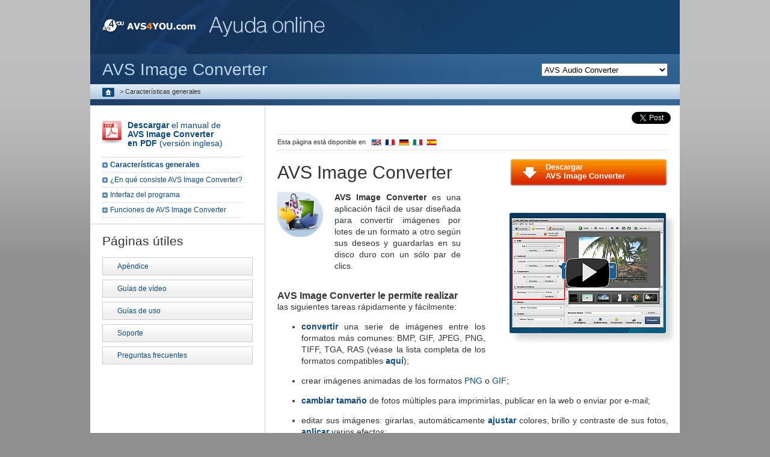

--- FILE ---
content_type: text/html; charset=utf-8
request_url: https://onlinehelp.avs4you.com/es/AVS-Image-Converter/index.aspx
body_size: 11493
content:

<!DOCTYPE html PUBLIC "-//W3C//DTD XHTML 1.0 Transitional//EN" "https://www.w3.org/TR/xhtml1/DTD/xhtml1-transitional.dtd">
<html xmlns="http://www.w3.org/1999/xhtml" xml:lang="es-ES" lang="es-ES" prefix="og: http://ogp.me/ns#">
	<head>
        <link rel="canonical" href="/es/AVS-Image-Converter/index.aspx" /><link rel="alternate" href="/AVS-Image-Converter/index.aspx" hreflang="en-US" /><link rel="alternate" href="/de/AVS-Image-Converter/index.aspx" hreflang="de-DE" /><link rel="alternate" href="/fr/AVS-Image-Converter/index.aspx" hreflang="fr-FR" /><link rel="alternate" href="/es/AVS-Image-Converter/index.aspx" hreflang="es-ES" /><link rel="alternate" href="/it/AVS-Image-Converter/index.aspx" hreflang="it-IT" />
        <!-- Google Tag Manager -->
        <script>(function (w, d, s, l, i) { w[l] = w[l] || []; w[l].push({ 'gtm.start': new Date().getTime(), event: 'gtm.js' }); var f = d.getElementsByTagName(s)[0], j = d.createElement(s), dl = l != 'dataLayer' ? '&l=' + l : ''; j.async = true; j.src = 'https://www.googletagmanager.com/gtm.js?id=' + i + dl; f.parentNode.insertBefore(j, f); })(window, document, 'script', 'dataLayer', 'GTM-WMB2TZX');</script>
        <!-- End Google Tag Manager -->
	
	
<title>AVS4YOU >> AVS Image Converter >> Características generales</title>

	<meta http-equiv="Content-Type" content="text/html; charset=utf-8" />
	
	<link href="https://onlinehelpstaticcontents.avs4you.com/en/css/stylehelp.css" type="text/css" rel="stylesheet" />
	<link href="https://onlinehelpstaticcontents.avs4you.com/es/css/stylehelp.css" type="text/css" rel="stylesheet" />
	<link href="https://onlinehelpstaticcontents.avs4you.com/en/css/Tree.css" type="text/css" rel="stylesheet" />
	<link href="https://onlinehelpstaticcontents.avs4you.com/en/css/print.css" type="text/css" media="print" rel="stylesheet" />
	<script type="text/javascript" src="//platform.twitter.com/widgets.js"></script>
	
	<!--[if lte IE 6]>
		<link href="https://onlinehelpstaticcontents.avs4you.com/en/css/ie6.css" rel="stylesheet" type="text/css" />
	<![endif]-->
	<!--[if IE 7]>
		<link href="https://onlinehelpstaticcontents.avs4you.com/en/css/ie7.css" rel="stylesheet" type="text/css" />
	<![endif]-->
	<script type="text/javascript" src="https://onlinehelpstaticcontents.avs4you.com/en/javascript/script.js"></script>
	<script type="text/javascript" src="/js/swfobject.js"></script>
	<script type="text/javascript" src="/js/audioplayer.js"></script>
		<script type="text/javascript" src="https://imgs.avs4you.com/en/javascript/jquery-3.7.1.js"></script>
		<script type="text/javascript" src="https://onlinehelpstaticcontents.avs4you.com/es/javascript/thickbox/thickbox.js"></script>
		<link rel="stylesheet" href="https://onlinehelpstaticcontents.avs4you.com/en/css/thickbox.css" type="text/css" media="screen" />
		<!--[if IE 7]>
			<link href="https://onlinehelpstaticcontents.avs4you.com/en/css/thickboxie.css" type="text/css" rel="stylesheet" />
		<![endif]-->
</head>
<body>
    <!-- Google Tag Manager (noscript) -->
    <noscript>
        <iframe src="https://www.googletagmanager.com/ns.html?id=GTM-WMB2TZX" height="0" width="0" style="display: none; visibility: hidden"></iframe>
      </noscript>
    <!-- End Google Tag Manager (noscript) -->
	<form method="post" action="./index.aspx" onsubmit="javascript:return WebForm_OnSubmit();" id="Form1">
<div class="aspNetHidden">
<input type="hidden" name="__EVENTTARGET" id="__EVENTTARGET" value="" />
<input type="hidden" name="__EVENTARGUMENT" id="__EVENTARGUMENT" value="" />
<input type="hidden" name="__LASTFOCUS" id="__LASTFOCUS" value="" />
<input type="hidden" name="__VIEWSTATE" id="__VIEWSTATE" value="/[base64]" />
</div>

<script type="text/javascript">
//<![CDATA[
var theForm = document.forms['Form1'];
if (!theForm) {
    theForm = document.Form1;
}
function __doPostBack(eventTarget, eventArgument) {
    if (!theForm.onsubmit || (theForm.onsubmit() != false)) {
        theForm.__EVENTTARGET.value = eventTarget;
        theForm.__EVENTARGUMENT.value = eventArgument;
        theForm.submit();
    }
}
//]]>
</script>



<script src="/es/WebResource.axd?d=0VPChjZBoObxSE79tr46XGHncyqqx8-i60FnWkviClOmQ7I_A35us3-Zbez3oCNnCe45gRG5ZQ-cLcqZw5Hcn1FleauhfGHpLm49KxY70mBWlJxgCI-FqqdnRIZv7LB1ROo3arfeXUgiTV9l8Zi7yw2&amp;t=637775909494749002" type="text/javascript"></script>
<script src="/es/WebResource.axd?d=6LXpD_DBQwTnUOaOzfpThiFk_zdXrmYjxMIboyC2T0pEOn2xq-Kg4zGWDKamRxgqB4hCbe6q__HvrFlZlxVzfSoVUwmgweeqgC8RK8y9tAhIhEB0f4rzbWdUnyKXP7TEGB9GN1G_xtOoypEFawHyIg2&amp;t=637775909494749002" type="text/javascript"></script><link href="/es/WebResource.axd?d=FVbdq-z4tegfFBX98PldrU8XSfQg5VBGQdpR7Wr0W1HORUcXHLLov1aFQDT54rCF6PoZcRvniXu3kthlC0oRLwlFUylILUk4uDSrYVa4G8RMmQtPycQP_P0xBH6rkSAnIc2XQzF8kyFocBmu1Veo1w2&t=637775909494749002" type="text/css" rel="stylesheet"></link>
<script type="text/javascript">
//<![CDATA[
function WebForm_OnSubmit() {
document.getElementById('ctl03').value = GetViewState__AspNetTreeView('leftTreeContent_contentTree_contetTree_UL');
return true;
}
//]]>
</script>

<div class="aspNetHidden">

	<input type="hidden" name="__VIEWSTATEGENERATOR" id="__VIEWSTATEGENERATOR" value="6CD22BFB" />
	<input type="hidden" name="__EVENTVALIDATION" id="__EVENTVALIDATION" value="/[base64]" />
</div>
	
<div id="centerall" class="productindex">

	<div id="mainbody">
		
<div id="topbody">
	<a href="https://www.avs4you.com/es/index.aspx">
		<img src="https://onlinehelpstaticcontents.avs4you.com/en/images/logo_avs.gif" alt="AVS4YOU.com" class="toplogo" /><img alt="AVS4YOU.com" class="toplogo second" src="https://onlinehelpstaticcontents.avs4you.com/es/images/logo_online_help.gif" />
	</a>
	
<div class="search">
<select id="selectprodid">
<option selected value="0">Programas de vídeo</option><option value="1">    -- AVS Video Converter</option><option value="2">    -- AVS Video Editor</option><option value="3">    -- AVS Video ReMaker</option><option value="4">    -- AVS Media Player</option><option value="5">Programas de audio</option><option value="6">    -- AVS Audio Converter</option><option value="7">    -- AVS Audio Editor</option><option value="8">Programas de imagen</option><option value="9">    -- AVS Photo Editor</option><option value="10">    -- AVS Image Converter</option><option value="11">Programas variados</option><option value="12">    -- AVS Disc Creator</option><option value="13">    -- AVS Document Converter</option><option value="14">    -- AVS Registry Cleaner</option></select>
<input id="searchbox" type="text" value="">
<a href="javascript:search()">
    <img src="https://onlinehelpstaticcontents.avs4you.com/en/images/search.gif" alt="Búsqueda" />
</a>
</div> 
<p class="bing">Creado con </p>


</div>
		
	<div class="prodtop">
		<select name="ctl00$ctl00$productNamePlaceholder$ProductNavigator1$ProductsDropDown" onchange="javascript:setTimeout(&#39;__doPostBack(\&#39;ctl00$ctl00$productNamePlaceholder$ProductNavigator1$ProductsDropDown\&#39;,\&#39;\&#39;)&#39;, 0)" id="productNamePlaceholder_ProductNavigator1_ProductsDropDown">
	<option selected="selected" value="/es/avs-audio-converter/">AVS Audio Converter</option>
	<option value="/es/avs-audio-editor/">AVS Audio Editor</option>
	<option value="/es/avs-cover-editor/">AVS Cover Editor</option>
	<option value="/es/avs-disc-creator/">AVS Disc Creator</option>
	<option value="/es/avs-document-converter/">AVS Document Converter</option>
	<option value="/es/avs-image-converter/">AVS Image Converter</option>
	<option value="/es/avs-media-player/">AVS Media Player</option>
	<option value="/es/avs-photo-editor/">AVS Photo Editor</option>
	<option value="/es/avs-registry-cleaner/">AVS Registry Cleaner</option>
	<option value="/es/avs-video-converter/">AVS Video Converter</option>
	<option value="/es/avs-video-editor/">AVS Video Editor</option>
	<option value="/es/avs-video-recorder/">AVS Video Recorder</option>
	<option value="/es/avs-video-remaker/">AVS Video ReMaker</option>

</select>AVS Image Converter
	</div>

		<div id="topline">
			<span id="breadCumbs"><div class="breadcrumb"><a href="/es/">
  <img src="https://onlinehelpstaticcontents.avs4you.com/en/images/home.gif" alt="Home"/>
</a>
<span> > </span><span title="Características generales">Características generales</span>
</div>
</span>
			

		</div>
		<div class="underline"></div>
		<div class="helpdoublebanner">
			<div id="helpmainright">
				
<script>
	(function (d, s, id) {
		var js, fjs = d.getElementsByTagName(s)[0];
		if (d.getElementById(id)) { return; }
		js = d.createElement(s); js.id = id;
		js.src = "//connect.facebook.net/es_ES/all.js#xfbml=1";
		fjs.parentNode.insertBefore(js, fjs);
	} (document, 'script', 'facebook-jssdk'));
</script>
<div class="fb">
	<div class="social-facebook">
		<div id="fb-root"></div>
		<div class="fb-like" data-href="https://www.facebook.com/avs4you" data-send="false" data-width="510" data-show-faces="false" data-colorscheme="light" data-font="tahoma"></div>
	</div>
	<div class="social-tweet">
		<a href="https://twitter.com/share" class="twitter-share-button" data-count="none" data-via="avs4you" data-url="https://www.avs4you.com/">Tweet</a>
	</div>
</div>

				
	
<div class="pageavail">
	Esta página está disponible en <a href="/AVS-Image-Converter/index.aspx"><img class="flagspage" src="https://onlinehelpstaticcontents.avs4you.com/en/images/pics_re/flags/en.gif" alt="English" /></a><a href="/fr/AVS-Image-Converter/index.aspx"><img class="flagspage" src="https://onlinehelpstaticcontents.avs4you.com/en/images/pics_re/flags/fr.gif" alt="Français" /></a><a href="/de/AVS-Image-Converter/index.aspx"><img class="flagspage" src="https://onlinehelpstaticcontents.avs4you.com/en/images/pics_re/flags/de.gif" alt="Deutsch" /></a><a href="/it/AVS-Image-Converter/index.aspx"><img class="flagspage" src="https://onlinehelpstaticcontents.avs4you.com/en/images/pics_re/flags/it.gif" alt="Italiano" /></a><a href="/es/AVS-Image-Converter/index.aspx"><img class="flagspage" src="https://onlinehelpstaticcontents.avs4you.com/en/images/pics_re/flags/es.gif" alt="Español" /></a>
</div>
	<div id="helpheadertop" class="imageconverter">AVS Image Converter

				
		
<div class="helptext">
									<a id="top"></a>
<p class="lefttext"><b>AVS Image Converter</b> es una aplicación fácil de usar diseñada para convertir imágenes por lotes de un formato a otro según sus deseos y guardarlas en su disco duro con un sólo par de clics.</p>
	<div class="righttext">
		
<div class="helpsysreqs">
	<a href="https://www.avs4you.com/avs-image-converter.aspx"><b>Descargar<br />AVS Image Converter</b></a>
</div>
		
		<a target="_blank" class="embedbox" title="AVS Image Converter" href="../videopages/imageconverter.htm"><img alt="AVS Image Converter. Vea la presentación de vídeo" src="https://onlinehelpstaticcontents.avs4you.com/es/images/videoguides/imageconverter.png" /></a>
	</div>
<h3 class="overviewheader"><b>AVS Image Converter</b> le permite realizar<br />las siguientes tareas rápidamente y fácilmente:</h3>
<ul>
<li><p><b><a href="features/imageformats/overview.aspx">convertir</a></b> una serie de imágenes entre los formatos más comunes: BMP, GIF, JPEG, PNG, TIFF, TGA, RAS (véase la lista completa de los formatos compatibles <b><a href="features/imageformats/overview.aspx">aquí</a></b>);</p></li>
<li>crear imágenes animadas de los formatos <a href="features/imageformats/topng.aspx">PNG</a> o <a href="features/imageformats/togif.aspx">GIF</a>;</li>
<li><p><b><a href="features/editing/resizing.aspx">cambiar tamaño</a></b> de fotos múltiples para imprimirlas, publicar en la web o enviar por e-mail;</p></li>
<li><p>editar sus imágenes: girarlas, automáticamente <b><a href="features/editing/correctingimages.aspx">ajustar</a></b> colores, brillo y contraste de sus fotos, <b><a href="features/editing/correctingimages.aspx">aplicar</a></b> varios efectos;</p></li>
<li><p><a href="features/editing/watermark.aspx">añadir marcas de agua visibles</a> para proteger sus derechos de autor o sólo insertar algunos comentarios;</p></li>
<li><p>rápidamente <a href="features/renaming.aspx">cambiar nombre</a> de una serie de imágenes para organizarla. Seleccione los elementos que se incluirán en el nombre de salida.</p></li>
<li><p>convertir sus imágenes desde un formato a otro sin abrir el programa usando el menú de clic derecho.</p></li></ul>
<p>Para iniciar <strong>AVS Image Converter</strong> vaya al menú <b>Inicio</b> y siga <b>Todos los programas -&gt; AVS4YOU -&gt; Image -&gt; AVS Image Converter</b>.</p>
								
<div class="horline"></div>
<div class="topissues"><h1>Guías más populares<strong> / AVS Image Converter</strong></h1>
	<div class="lefttext">
		<ul class="topguides">
			<li>Guía
				<br /><a href="https://www.avs4you.com/es/guides/how-to-convert-images.aspx">¿Cómo convertir imágenes?</a>
			</li>
			<li>Guía
				<br /><a href="https://www.avs4you.com/guides/how-to-add-logo-to-a-group-of-images.aspx">¿Cómo añadir un logotipo a un grupo de imágenes?</a>
			</li>
		</ul>
	<p class="seeall"><b class="start">&nbsp;</b><b class="main"><a href="https://www.avs4you.com/es/guides/">Ver todo</a></b><b class="end">&nbsp;</b></p>
	</div>
	<div class="righttext">
		<ul class="topguides">
			<li>Guía
				<br /><a href="https://www.avs4you.com/es/guides/how-to-apply-an-effect-to-images-and-convert-them-to-another-format.aspx">¿Cómo aplicar un efecto a imágenes y convertirlas a otro formato?</a>
			</li>
			<li>Guía
				<br /><a href="https://www.avs4you.com/guides/how-to-remove-red-eyes-from-a-photo.aspx">¿Cómo eliminar los ojos rojos de una foto?</a>
			</li>
		</ul>
	</div>
</div>
								
								</div>
</div>

	<div class="bottombutton ic">
		
<div class="programdownload">
	<a href="https://www.avs4you.com/avs-image-converter.aspx"><b>Descargar AVS Image Converter </b></a>
</div>
	</div>

			</div>
			<div id="helpmainleft">
				<div id="helpnarrowcontrol">
					<div class="helptopnarrow">
						
	
	<div class="rightpdf">
		<a href="https://onlinehelpstaticcontents.avs4you.com/downloads/avsimageconverterhelp.pdf"><img src="https://onlinehelpstaticcontents.avs4you.com/en/images/ico_pdf.gif" alt="Manuales AVS4YOU en formato PDF" /><b>Descargar</b> el manual de
	<b><br />AVS Image Converter 
<br />en PDF</b> (versión inglesa)</a>
	</div>

					</div>
					
	
<div>
    
<div class="contentTree" id="leftTreeContent_contentTree_contetTree">
	<div class="AspNet-TreeView">
			<ul id="leftTreeContent_contentTree_contetTree_UL">
				<li class="AspNet-TreeView-Root AspNet-TreeView-Leaf AspNet-TreeView-Selected">
					<div class="AspNet-TreeView-Container">
					<span class="AspNet-TreeView-Normal">&nbsp;</span>
					<a href="/es/AVS-Image-Converter/index.aspx" title="Características generales">
						Características generales</a></div>

				</li>
				<li class="AspNet-TreeView-Root AspNet-TreeView-Leaf">
					<div class="AspNet-TreeView-Container">
					<span class="AspNet-TreeView-Normal">&nbsp;</span>
					<a href="/es/AVS-Image-Converter/includes.aspx" title="¿En qué consiste AVS Image Converter?">
						¿En qué consiste AVS Image Converter?</a></div>

				</li>
				<li class="AspNet-TreeView-Root">
					<div class="AspNet-TreeView-Container">
					<span class="AspNet-TreeView-Expand" onclick="ExpandCollapse__AspNetTreeView(this)">&nbsp;</span>
					<a href="/es/AVS-Image-Converter/programinterface/index.aspx" title="Interfaz del programa">
						Interfaz del programa</a></div>

					<ul class="AspNet-TreeView-Hide">
						<li class="AspNet-TreeView-Leaf">
							<div class="AspNet-TreeView-Container">
							<span class="AspNet-TreeView-Normal">&nbsp;</span>
							<a href="/es/AVS-Image-Converter/programinterface/mainmenu.aspx" title="Menú principal">
								Menú principal</a></div>

						</li>
						<li class="AspNet-TreeView-Leaf">
							<div class="AspNet-TreeView-Container">
							<span class="AspNet-TreeView-Normal">&nbsp;</span>
							<a href="/es/AVS-Image-Converter/programinterface/previewarea.aspx" title="Área de vista previa">
								Área de vista previa</a></div>

						</li>
						<li class="AspNet-TreeView-Leaf">
							<div class="AspNet-TreeView-Container">
							<span class="AspNet-TreeView-Normal">&nbsp;</span>
							<a href="/es/AVS-Image-Converter/programinterface/workingarea.aspx" title="Área de procesamiento">
								Área de procesamiento</a></div>

						</li>
						<li class="AspNet-TreeView-Leaf">
							<div class="AspNet-TreeView-Container">
							<span class="AspNet-TreeView-Normal">&nbsp;</span>
							<a href="/es/AVS-Image-Converter/programinterface/outputimagearea.aspx" title="Área de la imagen de salida">
								Área de la imagen de salida</a></div>

						</li>
					</ul>
				</li>
				<li class="AspNet-TreeView-Root">
					<div class="AspNet-TreeView-Container">
					<span class="AspNet-TreeView-Expand" onclick="ExpandCollapse__AspNetTreeView(this)">&nbsp;</span>
					<a href="/es/AVS-Image-Converter/features/overview.aspx" title="Funciones de AVS Image Converter">
						Funciones de AVS Image Converter</a></div>

					<ul class="AspNet-TreeView-Hide">
						<li class="AspNet-TreeView-Leaf">
							<div class="AspNet-TreeView-Container">
							<span class="AspNet-TreeView-Normal">&nbsp;</span>
							<a href="/es/AVS-Image-Converter/features/addingimage.aspx" title="Cómo añadir imágenes al programa">
								Cómo añadir imágenes al programa</a></div>

						</li>
						<li class="AspNet-TreeView-Parent">
							<div class="AspNet-TreeView-Container">
							<span class="AspNet-TreeView-Expand" onclick="ExpandCollapse__AspNetTreeView(this)">&nbsp;</span>
							<a href="/es/AVS-Image-Converter/features/imageformats/overview.aspx" title="Formatos de imagen e instrucciones de conversión">
								Formatos de imagen e instrucciones de conversión</a></div>

							<ul class="AspNet-TreeView-Hide">
								<li class="AspNet-TreeView-Leaf">
									<div class="AspNet-TreeView-Container">
									<span class="AspNet-TreeView-Normal">&nbsp;</span>
									<a href="/es/AVS-Image-Converter/features/imageformats/tojpeg.aspx" title="Conversión al formato JPEG">
										Conversión al formato JPEG</a></div>

								</li>
								<li class="AspNet-TreeView-Leaf">
									<div class="AspNet-TreeView-Container">
									<span class="AspNet-TreeView-Normal">&nbsp;</span>
									<a href="/es/AVS-Image-Converter/features/imageformats/topdf.aspx" title="Conversión al formato PDF">
										Conversión al formato PDF</a></div>

								</li>
								<li class="AspNet-TreeView-Leaf">
									<div class="AspNet-TreeView-Container">
									<span class="AspNet-TreeView-Normal">&nbsp;</span>
									<a href="/es/AVS-Image-Converter/features/imageformats/togif.aspx" title="Conversión al formato GIF">
										Conversión al formato GIF</a></div>

								</li>
								<li class="AspNet-TreeView-Leaf">
									<div class="AspNet-TreeView-Container">
									<span class="AspNet-TreeView-Normal">&nbsp;</span>
									<a href="/es/AVS-Image-Converter/features/imageformats/topng.aspx" title="Conversión al formato PNG">
										Conversión al formato PNG</a></div>

								</li>
								<li class="AspNet-TreeView-Leaf">
									<div class="AspNet-TreeView-Container">
									<span class="AspNet-TreeView-Normal">&nbsp;</span>
									<a href="/es/AVS-Image-Converter/features/imageformats/totiff.aspx" title="Conversión al formato TIFF">
										Conversión al formato TIFF</a></div>

								</li>
								<li class="AspNet-TreeView-Leaf">
									<div class="AspNet-TreeView-Container">
									<span class="AspNet-TreeView-Normal">&nbsp;</span>
									<a href="/es/AVS-Image-Converter/features/imageformats/tobmp.aspx" title="Conversión al formato BMP">
										Conversión al formato BMP</a></div>

								</li>
								<li class="AspNet-TreeView-Leaf">
									<div class="AspNet-TreeView-Container">
									<span class="AspNet-TreeView-Normal">&nbsp;</span>
									<a href="/es/AVS-Image-Converter/features/imageformats/totga.aspx" title="Conversión al formato TGA">
										Conversión al formato TGA</a></div>

								</li>
								<li class="AspNet-TreeView-Leaf">
									<div class="AspNet-TreeView-Container">
									<span class="AspNet-TreeView-Normal">&nbsp;</span>
									<a href="/es/AVS-Image-Converter/features/imageformats/toras.aspx" title="Conversión al formato RAS">
										Conversión al formato RAS</a></div>

								</li>
							</ul>
						</li>
						<li class="AspNet-TreeView-Parent">
							<div class="AspNet-TreeView-Container">
							<span class="AspNet-TreeView-Expand" onclick="ExpandCollapse__AspNetTreeView(this)">&nbsp;</span>
							<a href="/es/AVS-Image-Converter/features/editing/index.aspx" title="Edición de imágenes">
								Edición de imágenes</a></div>

							<ul class="AspNet-TreeView-Hide">
								<li class="AspNet-TreeView-Leaf">
									<div class="AspNet-TreeView-Container">
									<span class="AspNet-TreeView-Normal">&nbsp;</span>
									<a href="/es/AVS-Image-Converter/features/editing/resizing.aspx" title="Cómo cambiar tamaño de archivos de imagen">
										Cómo cambiar tamaño de archivos de imagen</a></div>

								</li>
								<li class="AspNet-TreeView-Leaf">
									<div class="AspNet-TreeView-Container">
									<span class="AspNet-TreeView-Normal">&nbsp;</span>
									<a href="/es/AVS-Image-Converter/features/editing/correctingimages.aspx" title="Cómo corregir imágenes">
										Cómo corregir imágenes</a></div>

								</li>
								<li class="AspNet-TreeView-Leaf">
									<div class="AspNet-TreeView-Container">
									<span class="AspNet-TreeView-Normal">&nbsp;</span>
									<a href="/es/AVS-Image-Converter/features/editing/watermark.aspx" title="Cómo añadir marca de agua">
										Cómo añadir marca de agua</a></div>

								</li>
							</ul>
						</li>
						<li class="AspNet-TreeView-Leaf">
							<div class="AspNet-TreeView-Container">
							<span class="AspNet-TreeView-Normal">&nbsp;</span>
							<a href="/es/AVS-Image-Converter/features/renaming.aspx" title="Cómo cambiar nombre de imágenes">
								Cómo cambiar nombre de imágenes</a></div>

						</li>
						<li class="AspNet-TreeView-Leaf">
							<div class="AspNet-TreeView-Container">
							<span class="AspNet-TreeView-Normal">&nbsp;</span>
							<a href="/es/AVS-Image-Converter/features/quickconversion.aspx" title="Conversión rápida">
								Conversión rápida</a></div>

						</li>
					</ul>
				</li>
			</ul>

	</div>
</div>
</div>


				</div>
				
<div class="horline"></div>
<div id="helpresources">
	<div class="helptopnarrow">Páginas útiles</div>
		<ul class="software">
			<li><a class="soft" href="/es/appendix/index.aspx">Apéndice</a></li>
			<li><a class="soft" href="https://videoguides.avs4you.com/es/index.aspx">Guías de vídeo</a></li>
			<li><a class="soft" href="https://www.avs4you.com/es/guides/index.aspx">Guías de uso</a></li>
			<li><a class="soft" href="https://support.avs4you.com/es/login.aspx">Soporte</a></li>
			<li><a class="soft" href="https://support.avs4you.com/es/faq.aspx">Preguntas frecuentes</a></li>
		</ul>
</div>
			</div>
			
<div class="trademark">
	<p>Por favor tenga en cuenta que los programas AVS4YOU no le permiten copiar material protegido por derechos de autor. Usted puede usar este software para copiar tal material si posee los derechos de autor o si ha obtenido la autorización del autor para copiarlo.<!-- If you do not own the copyright or you have not obtained the permission to copy from the copyright owner, you may be violating copyright law and you may be subject to claims for damages and/or criminal penalties.--></p>
	<p>AVS4YOU es una marca registrada de Online Ascensio System SIA. Intel y Core 2 Duo son marcas registradas de Intel Corporation. AMD y Athlon X2 son marcas registradas de Advanced Micro Devices, Inc. Windows 11/10/8.1/8/7/Vista/XP son marcas registradas de Microsoft Corporation. Otras marcas registradas pertenecen a sus propietarios respectivos.</p>
	<p class="cookie">Al usar nuestros servicios usted acepta que usamos cookies.</p>
</div>
	</div>
</div>
<div id="footernarrow">
	<div id="menubottom">
		&copy; <a class="blacklink" href="https://www.avs4you.com/index.aspx">Ascensio System SIA</a>  2026 &nbsp; Todos los derechos reservados.
	</div>
</div>
		</div>
	<div>
	<input type="hidden" name="ctl00$ctl00$ctl03" id="ctl03" />
</div></form>
	
<!-- Yandex.Metrika counter -->
<script type="text/javascript">
	(function (d, w, c) {
		(w[c] = w[c] || []).push(function () {
			try {
				w.yaCounter24419902 = new Ya.Metrika({
					id: 24419902,
					webvisor: true,
					clickmap: true,
					trackLinks: true,
					accurateTrackBounce: true
				});
			} catch (e) { }
		});

		var n = d.getElementsByTagName("script")[0],
			s = d.createElement("script"),
			f = function () { n.parentNode.insertBefore(s, n); };
		s.type = "text/javascript";
		s.async = true;
		s.src = (d.location.protocol == "https:" ? "https:" : "http:") + "//mc.yandex.ru/metrika/watch.js";

		if (w.opera == "[object Opera]") {
			d.addEventListener("DOMContentLoaded", f, false);
		} else { f(); }
	})(document, window, "yandex_metrika_callbacks");
</script>
<noscript><div><img src="//mc.yandex.ru/watch/24419902" style="position:absolute; left:-9999px;" alt="" /></div></noscript>
<!-- /Yandex.Metrika counter -->
</body>
</html>

--- FILE ---
content_type: text/css
request_url: https://onlinehelpstaticcontents.avs4you.com/en/css/stylehelp.css
body_size: 7221
content:
*
{
font-family: Arial;
}

body
{
background: #8f8f8f url(https://onlinehelpstaticcontents.avs4you.com/en/images/bg_main.gif) repeat-x;
color: #333;
font-size: 12px;
text-decoration: none;
margin: 0;
padding: 0;
width: 100%;
text-align: center;
}

img,
table,
tr,
td
{
border: 0;
}

table,
tr,
td
{
border-spacing: 0;
padding: 7px;
border-collapse: collapse;
empty-cells: show;
margin: auto;
}


.helptext functionsPage  a,
.helptext functionsPage  a b
{
text-decoration: underline;
font-weight: normal;
}

a
{
color: #0f4a7e;
text-decoration: none;
}

a:hover
{
color: #0f4a7e;
text-decoration: underline;
}

dt
{
line-height: 2.5em;
}

td
{
font-size: 12px;
}

h1
{
font-weight: normal;
font-size: 19px;
}

h1 a
{
color: #000;
font-size: 17px;
}

hr
{
margin: 10px;
height: 1px;
border: none;
border-top: 1px solid #ccc;
}

h3
{
font-size: 14px;
}

.helptext functionsPage  img
{
vertical-align: middle;
}

a.helpguideslink
{
color: #333;
font-size: 24px;
}

a.h3:link,
a.helpguideslink,
.help a,
.helptext functionsPage  a
{
text-decoration: none;
}

a.bannerbig:hover,
a.bannerbigguides:hover,
a.h3:visited a.h3:active,
a.helpdownload:hover,
a.helpsoftcontent:hover,
.help a:hover,
.helptext functionsPage  a:hover,
.searchtext a:hover,
.guideshortlist a:hover
{
text-decoration: underline;
}

ul.menubuttons
{
padding: 0;
text-align: left;
line-height: 150%;
font-weight: normal;
font-size: 19px;
color: #0E5B9D;
text-decoration: none;
list-style: none;
margin: 10px 0 0;
}

ul.software
{
padding: 0;
text-align: left;
list-style: none;
width: 250px;
margin: 0;
}

.software li
{
list-style: none;
margin: 0;
padding: 7px 0 7px 5px;
border-top: dotted 1px #ccc;
text-indent: 14px;
background: url(https://onlinehelpstaticcontents.avs4you.com/en/images/bullet.gif) no-repeat 0 10px;
}

.software li.last
{
border-bottom: dotted 1px #ccc;
margin: 0 0 20px 0;
}

.software li li
{
margin: 0;
padding: 7px 0 7px 14px;
}

.guideslist ul
{
padding: 0 0 0 15px;
margin: 2px 0 0;
text-decoration: none;
}

.guideslist li
{
padding: 0 0 8px;
list-style-type: none;
text-decoration: none;
}

.guideslist li ol,
.guideslist li ol li
{
padding: 4px 0;
margin-left: 35px;
list-style-type: lower-alpha;
text-decoration: none;
}

.help li
{
line-height: 1.5em;
list-style-type: none;
font-size: 12px;
text-align: left;
}

.helptext functionsPage  li,
.searchtext li
{
margin: 0 0 3px 15px;
}

.helpcontentstext .help li
{
margin-left: -15px;
}

.betawarn
{
text-align: justify;
padding: 10px 20px 20px;
font-size: 12px;
}

.imageleft
{
clear: both;
float: left;
margin: 5px 15px 10px 0;
}

.overview .imageleft
{
margin: 5px 16px 0 0;
}

.overview
{
clear: left;
text-align: left;
vertical-align: top;
padding: 0;
line-height: 2em;
}

.overview
{
margin: -7px 0 0;
}

.helpoverview
{
float: right;
width: 225px;
text-align: right;
font-size: 12px;
vertical-align: top;
padding: 11px 20px 0 0;
line-height: 1.5em;
}

.document_editor_pages table,
.document_editor_pages table td,
.document_editor_pages table th,
.document_editor_pages table tr,
.helptable,
.helptable td,
.helptable tr,
.helptablenarrow,
.helptablenarrow td,
.helptablenarrow th,
.helptablenarrow tr,
.helptablesmall,
.helptablesmall td,
.helptablesmall th,
.helptablesmall tr,
.helptableframe,
.helptableframe td,
.helptableframe tr
{
margin: auto;
border-bottom: solid #e4e4e4 2px;
border-spacing: 0;
padding: 7px;
border-collapse: collapse;
}

.helptablenarrow,
.helptablenarrow td,
.helptablenarrow th,
.helptablenarrow tr
{
padding: 0;
}

.helptableframe,
.helptableframe td,
.helptableframe tr
{
padding: 7px 6px;
width: 654px;
text-align: center;
}

.spaceleft
{
clear: left;
}

.document_editor_pages table,
.helptable
{
margin: 0 10px;
width: 630px;
clear: both;
}

.document_editor_pages table td,
.helptable td,
.helptablesmall td,
.helptext functionsPage  td
{
font-size: 12px;
}

.headerlite
{
background: #f8f8f8;
}

.helptext functionsPage  table,
.helptext functionsPage  tr,
.helptext functionsPage  td,
.searchtext table,
.searchtext tr,
.searchtext td
{
text-align: justify;
}

.trademark
{
text-align: justify;
padding: 5px 20px 10px;
color: #999;
background: #fff;
font-size: 10px;
clear: both;
border: 0;
border-top: solid 1px #ccc;
border-bottom: solid 1px #ccc;
}

.spacer,
#spacer
{
clear: both;
width: 651px;
height: 20px;
}

.guideshortlist li,
.guideshortlist a
{
padding: 0 0 4px;
margin: 0;
text-decoration: none;
font-size: 12px;
}

.bottomwide
{
margin: 0;
padding: 0;
clear: both;
}

.helpbottomwide
{
margin: 0;
padding: 0;
clear: both;
}

.helpsoftcontent
{
font-weight: normal;
font-size: 17px;
color: #0E5B9D;
text-decoration: none;
}

.helptext functionsPage  h2,
.helptext functionsPage  h2 b,
.searchtext h2,
.searchtext h2 b
{
font-weight: normal;
font-size: 18px;
text-align: center;
}

.topmenu,
.topmenude,
.topmenufr
{
padding: 0;
font-size: 11px;
color: #fff;
text-decoration: none;
}

.topmenu
{
margin: 40px 30px 0 0;
}

.topmenude
{
margin: 40px 25px 0 0;
}

.topmenufr
{
margin: 40px 20px 0 0;
}

.bottommenu
{
padding: 0 18px 0 0;
font-size: 11px;
font-weight: bold;
color: #878889;
text-decoration: underline;
}

.flags
{
margin: 35px 0 0 4px;
}

.toplogo,
.bottomlogo
{
margin: 27px 0 0 20px;
float: left;
}

.toplogo
{
vertical-align: top;
}

.toplogo.second
{
margin-left: 0;
}

.categories
{
text-decoration: none;
margin: 0;
padding: 0;
}

a.categories
{
text-decoration: none;
color: #333;
}

a.categories:hover
{
text-decoration: none;
}

.helptopnarrow
{
white-space: nowrap;
margin: 0 0 15px 0;
padding: 0;
text-align: left;
vertical-align: middle;
font-weight: normal;
font-size: 21px;
color: #333;
text-decoration: none;
}

.bannerbig,
.bannerbigguides
{
border-bottom: solid 1px #9a9a9a;
font-size: 17px;
text-decoration: none;
color: #000000;
font-weight: normal;
}

.bannerbig
{
line-height: 1.7em;
vertical-align: top;
padding: 0;
margin: 0;
}

.bannerbigguides
{
margin-left: 20px;
}

.softdescription .bannerbigguides
{
border: 0;
}

.helpdownload
{
margin: 0;
text-decoration: none;
font-size: 18px;
color: #0f4a7e;
}

.helptext,
.softdescription
{
clear: both;
margin: 0;
padding: 0;
}

.softdescription
{
text-align: left;
}

.helptext,
.searchtext
{
text-align: justify;
}

.note
{
font-size: 12px;
color: #433F3F;
background: #fffff0;
min-height: 27px;
padding: 5px 15px;
}

.helpcontentstext
{
float: left;
width: 400px;
text-align: justify;
margin: 0;
padding: 10px 20px;
}

.helptopvideolist,
.helptopaudiolist,
.helptopburninglist,
.helptopmobilelist
{
width: 165px;
height: 27px;
padding: 10px 0 10px 40px;
text-align: left;
vertical-align: middle;
font-weight: normal;
font-size: 20px;
color: #0E5B9D;
text-decoration: none;
}

.helptopvideolist
{
background: url(https://onlinehelpstaticcontents.avs4you.com/en/images/pics/help/leftside_headers/video.gif) no-repeat;
}

.helptopaudiolist
{
background: url(https://onlinehelpstaticcontents.avs4you.com/en/images/pics/help/leftside_headers/audio.gif) no-repeat;
}

.helptopburninglist
{
background: url(https://onlinehelpstaticcontents.avs4you.com/en/images/pics/help/leftside_headers/burning.gif) no-repeat;
}

.helptopmobilelist
{
background: url(https://onlinehelpstaticcontents.avs4you.com/en/images/pics/help/leftside_headers/mobiles.gif) no-repeat;
}

.helptoparchivelist,
.helptopbetalist
{
width: 165px;
height: auto;
margin: 5px 0 10px 20px;
float: left;
clear: left;
text-align: left;
}

.soft
{
font-size: 12px;
font-weight: normal;
text-decoration: none;
color: #333;
}

a.soft:hover
{
text-decoration: underline;
color: #333;
}

.blacklink
{
color: #333;
text-decoration: none;
}

.h1
{
font-size: 20px;
font-weight: normal;
color: #0E5B9D;
text-decoration: none;
}

.h1Black,
.h2,
.h3
{
font-size: 18px;
font-weight: normal;
color: #000000;
text-decoration: none;
}

.h1Black
{
font-size: 20px;
}

.h2
{
font-size: 18px;
}

.h3
{
font-size: 17px;
}

.left102010,
.left10205,
.left10355,
.left20,
.left2010,
.left2020,
.left2020210,
.left202010,
.left20355,
.left205,
.left3353,
.left3355,
.left3510,
.left3520,
.left353,
.left355,
.left520,
.left5205,
.left5355,
.left1010,
.left1010,
.left510,
.left55,
.left5
{
float: left;
clear: left;
}

.left1010
{
margin: 0 10px 10px 0;
}

.left510
{
margin: 0 5px 10px 0;
}

.left55
{
margin: 0 5px 5px 0;
}

.left5
{
margin: 0 5px 0 0;
}

.left102010,
.leftboth102010,
.leftnone102010
{
margin: 10px 20px 10px 0;
}

.left10205,
.leftboth10205,
.leftnone10205
{
margin: 10px 20px 5px 0;
}

.left10355,
.leftboth10355,
.leftnone10355
{
margin: 10px 35px 5px 0;
}

.left20,
.leftboth20,
.leftnone20
{
margin: 0 20px 0 0;
}

.left2010,
.leftboth2010,
.leftnone2010
{
margin: 0 20px 10px 0;
}

.left2020,
.leftboth2020,
.leftnone2020
{
margin: 0 20px 20px 0;
}

.left202010,
.leftboth202010,
.leftnone202010,
.left2020210,
.leftboth2020210,
.leftnone2020210
{
margin: 20px 20px 10px 0;
}

.left20355,
.leftboth20355,
.leftnone20355
{
margin: 20px 35px 5px 0;
}

.left205,
.leftboth205,
.leftnone205
{
margin: 0 20px 5px 0;
}

.left3353,
.leftboth3353,
.leftnone3353
{
margin: 3px 35px 3px 0;
}

.left3355,
.leftboth3355,
.leftnone3355
{
margin: 3px 35px 5px 0;
}

.left3510,
.leftboth3510,
.leftnone3510
{
margin: 0 35px 10px 0;
}

.left3520,
.leftboth3520,
.leftnone3520
{
margin: 0 35px 20px 0;
}

.left353,
.leftboth353,
.leftnone353
{
margin: 0 35px 3px 0;
}

.left355,
.leftboth355,
.leftnone355
{
margin: 0 35px 5px 0;
}

.left520,
.leftboth520,
.leftnone520
{
margin: 5px 20px 0 0;
}

.left5205,
.leftboth5205,
.leftnone5205
{
margin: 5px 20px 5px 0;
}

.left5355,
.leftboth5355,
.leftnone5355
{
margin: 5px 35px 5px 0;
}

.left1010,
.leftboth1010,
.leftnone1010
{
margin: 0 10px 10px 0;
}

.leftboth102010,
.leftboth10205,
.leftboth10355,
.leftboth20,
.leftboth2010,
.leftboth2020,
.leftboth202010,
.leftboth2020210,
.leftboth20355,
.leftboth205,
.leftboth3353,
.leftboth3355,
.leftboth3510,
.leftboth3520,
.leftboth353,
.leftboth355,
.leftboth520,
.leftboth5205,
.leftboth5355
{
float: left;
clear: both;
}

.leftfloat
{
float: left;
margin: 0 20px 10px 0;
}

.leftnone102010,
.leftnone10205,
.leftnone10355,
.leftnone20,
.leftnone2010,
.leftnone2020,
.leftnone2020210,
.leftnone202010,
.leftnone20355,
.leftnone205,
.leftnone3353,
.leftnone3355,
.leftnone3510,
.leftnone3520,
.leftnone353,
.leftnone355,
.leftnone520,
.leftnone5205,
.leftnone5355,
.leftnone1010,
.leftnone2050
{
float: left;
clear: none;
}

.leftnone2050
{
margin: 0 0 20px 50px;
}

.leftnone1010
{
margin: 0 10px 10px 0;
}

.right101020,
.right1020,
.right20,
.right520,
.right5510,
.right5520,
.right72520
{
float: right;
clear: right;
}

.rightpdf
{
text-align: left;
vertical-align: top;
margin: 0 0 10px;
font-size: 14px;
line-height: 1.1em;
}

.rightpdf img
{
float: left;
margin: 0 10px 10px 0;
}

.right101020,
.rightboth101020,
.rightnone101020
{
margin: 10px 0 10px 20px;
}

.right1020,
.rightboth1020,
.rightnone1020
{
margin: 0 0 10px 20px;
}

.right20,
.rightboth20,
.rightnone20
{
margin: 0 0 0 20px;
}

.right520,
.rightboth520,
.rightnone520
{
margin: 0 0 5px 20px;
}

.right5510,
.rightboth5510,
.rightnone5510
{
margin: 5px 0 5px 10px;
}

.right5520,
.rightboth5520,
.rightnone5520
{
margin: 5px 0 5px 20px;
}

.right72520,
.rightboth72520,
.rightnone72520
{
margin: 72px 0 5px 20px;
}

.rightnone5020
{
margin: 0 50px 20px 0;
}

.rightboth101020,
.rightboth1020,
.rightboth20,
.rightboth520,
.rightboth5510,
.rightboth5520,
.rightboth72520
{
float: right;
clear: both;
}

.rightfloat
{
float: right;
margin: 0 0 10px 20px;
}

.rightnone101020,
.rightnone1020,
.rightnone20,
.rightnone520,
.rightnone5510,
.rightnone5520,
.rightnone72520,
.rightnone5020
{
float: right;
clear: none;
}

.small
{
font-size: 8pt;
font-weight: normal;
}

.spacerhelp
{
clear: both;
}

.notehelp
{
font-size: 11px;
color: #433F3F;
background: #fffff0;
text-align:justify;
margin: 15px 30px 0;
min-height: 27px;
padding: 8px;
}

.tutorialsleft,
.tutorialsright
{
list-style-type: none;
width: 300px;
text-align: center;
margin: 0 0 20px;
padding: 0;
}

.tutorialsleft
{
float: left;
clear: left;
}

.tutorialsright
{
float: right;
clear: right;
}

.indexpage .pageavail
{
margin: 0;
padding: 0 20px 0 0;
font-size: 10px;
color: #333;
vertical-align: middle;
text-align: right;
line-height: 25px;
clear: both;
width: 960px;
height: 25px;
top: 120px;
background: url(https://onlinehelpstaticcontents.avs4you.com/en/images/bg_top03.gif) no-repeat 0 0;
}

.flagspage
{
vertical-align: middle;
margin: 0 0 1px 6px;
}

#centerall
{
margin: 0;
padding: 0;
width: 100%;
}

#mainbody
{
width: 980px;
text-align: center;
vertical-align: top;
padding: 0;
margin: auto;
height: auto;
background: #fff;
}

#topbody
{
width: 980px;
height: 90px;
text-decoration: none;
padding: 0;
margin: 0;
background: url(https://onlinehelpstaticcontents.avs4you.com/en/images/bg_top01.jpg) no-repeat 0 0;
}

.underline
{
width: 980px;
height: 10px;
margin: 0;
padding: 0;
background: url(https://onlinehelpstaticcontents.avs4you.com/en/images/bg_top02.jpg) no-repeat 0 0;
}

#footer
{
height: 58px;
background: #e5e5e5;
color: #878889;
line-height: 51px;
width: 100%;
clear: both;
padding: 0;
margin: 0;
vertical-align: middle;
text-decoration: none;
}

#footernarrow
{
width: 980px;
padding: 0;
font-size: 14px;
vertical-align: middle;
text-decoration: none;
margin: 0 auto;
}

#menubottom
{
height: 40px;
vertical-align: middle;
line-height: 40px;
text-indent: 20px;
text-align: left;
color: #333;
background: url(https://onlinehelpstaticcontents.avs4you.com/en/images/bg_top03.gif) no-repeat 0 0;
}

#topwide
{
margin: -1px 0 0;
padding: 0;
background: url(https://onlinehelpstaticcontents.avs4you.com/en/images/pics/headicons/xmasauction.gif) no-repeat 10px 4px;
width: 651px;
height: 49px;
text-indent: 66px;
text-align: left;
vertical-align: top;
line-height: 49px;
font-weight: normal;
font-size: 19px;
color: #000000;
text-decoration: none;
}

#helpheadertop
{
margin: 0;
padding: 0;
font-weight: normal;
font-size: 30px;
color: #333;
text-decoration: none;
}

#helpsofttop
{
margin: 0;
padding: 0 10px;
text-align: left;
vertical-align: top;
}

#helpmainleft
{
float: left;
clear: left;
text-align: left;
vertical-align: top;
width: 250px;
margin: 0 -1px -1px 0;
padding: 25px 20px;
border: solid 1px #ccc;
border-left: 0;
background: #fff;
}

#helpmainright
{
float: right;
text-align: left;
vertical-align: top;
width: 650px;
margin: 0;
padding: 10px 19px 25px 20px;
border: solid 1px #ccc;
border-right: 0;
border-bottom: 0;
background: #fff;
}

#helptopwide
{
margin: 0;
padding: 0;
height: 11px;
}

#lang
{
width: 200px;
height: 108px;
margin: 0;
float: right;
}

#resources,
#helpnarrowcontrol,
#helpresources,
.helpcontentstext
{
height: auto;
margin: 0;
padding: 0;
float: left;
clear: left;
text-align: left;
}

#helpresources li
{
border: solid 1px #ccc;
background: url(https://onlinehelpstaticcontents.avs4you.com/en/images/bg_also.gif) repeat-x 0 0;
padding: 7px 10px;
width: 228px;
vertical-align:middle;
margin: 0 0 7px 0;
}

#helpresources a
{
color: #0f4a7e;
}

#note
{
width: 90%;
font-size: 11px;
color: #433F3F;
background: #fffff0;
text-align:justify;
margin: 10px 0 20px;
}

pre {
background: #f8f8f8;
padding: 7px;
margin: 7px 20px;
font-family: Monospace;
font-size: 12px;
white-space: pre-wrap;
position: relative;
}

.precode {
background: #f8f8f8;
font-family: monospace;
font-size: 12px;
padding: 2px 7px;
}

#code,
.code
{
width: 600px;
padding: 10px 20px;
margin: 0 auto;
clear: both;
border: solid 1px #dddddd;
outline: #f8f8f8 solid 3px;
text-align: left;
}

#tutorialsheadertop b,
.screenshotscenter b.big,
.topnarrow b,
.topmulti b,
.topmultijp b,
.educationtopone b,
.educationtoptwo b,
.educationtopthree b
{
border-bottom: solid 1px #9a9a9a;
font-weight: normal;
padding: 5px 1px;
}

ul.troubleshooting
{
margin: 0;
padding: 0;
}

.troubleshooting li
{
text-indent: 10px;
margin: 0;
padding: 0;
list-style-type: none;
}

.search
{
text-align: right;
margin: 32px 20px 0 0;
padding: 0;
float: right;
width: 500px;
vertical-align: top;
height: 23px;
}

.search select,
.search input
{
height: 25px;
font-size: 12px;
width: 180px;
margin: -17px 10px 0 0;
padding: 0;
vertical-align: middle;
}

.search input
{
height: 23px;
width: 250px;
}

p.bing
{
width: 250px;
white-space: nowrap;
padding: 5px 47px 0 0;
margin: 5px 60px 0 0;
background: url(https://onlinehelpstaticcontents.avs4you.com/en/images/bing_logo.gif) no-repeat 100% 60%;
height: 21px;
vertical-align: middle;
text-align: right;
float: right;
font-size: 10px;
color: #fff;
}

.regnote
{
background: #f8f8f8;
font-family: Monospace;
}

h3
{
font-size: 14px;
}

.gettingstarted,
.gettingstarted td
{
font-size: 12px;
}

.gettingstarted table
{
clear: both;
margin-bottom: 7px;
border: solid 1px #ddd;
width: 654px;
}

.gettingstarted table span
{
font-size: 28px;
color: #dcdfe2;
margin-right: 5px;
}

.get3 p,
.get4 p
{
font-weight: bold;
}

.get3 p
{
color: #646464;
}

.get4 p
{
color: #464646;
}

td.gettd
{
text-align: center;
width: 10%;
}

.gettingstarted li
{
margin-left: -10px;
}

.getVE
{
float: right;
margin-right: -16px;
margin-bottom: -30px;
}

.get3,
.get4
{
vertical-align: top;
}

.get3
{
width: 55%;
text-align: left;
}

.get4
{
width: 45%;
padding-top: 25px;
}


.sysrestore td
{
text-align: center;
width: 14%;
}

.topnarrow sup
{
font-size: 0.8em;
}

.errid
{
font-weight: bold;
}

.id
{
padding-left: 30px;
}

.errsolut
{
font-weight: bold;
}

.solution
{
padding-left: 30px;
background-color: #fffff4;
margin: 10px 0;
}

.solution li
{
line-height: 1.3em;
}

.horline
{
clear: both;
margin: 2px -20px 15px;
padding: 0;
height: 1px;
border-top: solid 1px #ccc;
}

.antispam .lefttext,
.appendix .lefttext,
.audioconverter .lefttext,
.audioeditor .lefttext,
.audiorecorder .lefttext,
.covereditor .lefttext,
.disccreator .lefttext,
.documentconverter .lefttext,
.dvdauthoring .lefttext,
.dvdcopy .lefttext,
.firewall .lefttext,
.imageconverter .lefttext,
.musicmix .lefttext,
.mediaplayer .lefttext,
.photoeditor .lefttext,
.ringtonemaker .lefttext,
.registrycleaner .lefttext,
.slideshowmaker .lefttext,
.systeminfo .lefttext,
.tvrecorder .lefttext,
.videorecorder .lefttext,
.videoconverter .lefttext,
.videoConverter .lefttext,
.videoeditor .lefttext,
.videoremaker .lefttext,
.youtubeuploader .lefttext
{
padding: 0 20px 0 95px;
width: 210px;
overflow: visible;
}

.antispam .lefttext
{
background: url(https://onlinehelpstaticcontents.avs4you.com/en/images/icons/big/antispam.gif) no-repeat 0 0;
}

.appendix .lefttext
{
background: url(https://onlinehelpstaticcontents.avs4you.com/en/images/icons/big/help.gif) no-repeat 0 0;
}

.audioconverter .lefttext
{
background: url(https://onlinehelpstaticcontents.avs4you.com/en/images/icons/big/audioconverter.gif) no-repeat 0 0;
}

.audioeditor .lefttext
{
background: url(https://onlinehelpstaticcontents.avs4you.com/en/images/icons/big/audioeditor.gif) no-repeat 0 0;
}

.audiorecorder .lefttext
{
background: url(https://onlinehelpstaticcontents.avs4you.com/en/images/icons/big/audiorecorder.gif) no-repeat 0 0;
}

.covereditor .lefttext
{
background: url(https://onlinehelpstaticcontents.avs4you.com/en/images/icons/big/covereditor.gif) no-repeat 0 0;
}

.disccreator .lefttext
{
background: url(https://onlinehelpstaticcontents.avs4you.com/en/images/icons/big/disccreator.gif) no-repeat 0 0;
}

.documentconverter .lefttext
{
background: url(https://onlinehelpstaticcontents.avs4you.com/en/images/icons/big/documentconverter.gif) no-repeat 0 0;
}

.dvdauthoring .lefttext
{
background: url(https://onlinehelpstaticcontents.avs4you.com/en/images/icons/big/dvdauthoring.gif) no-repeat 0 0;
}

.dvdcopy .lefttext
{
background: url(https://onlinehelpstaticcontents.avs4you.com/en/images/icons/big/dvdcopy.gif) no-repeat 0 0;
}

.firewall .lefttext
{
background: url(https://onlinehelpstaticcontents.avs4you.com/en/images/icons/big/firewall.gif) no-repeat 0 0;
}

.imageconverter .lefttext
{
background: url(https://onlinehelpstaticcontents.avs4you.com/en/images/icons/big/imageconverter.gif) no-repeat 0 0;
}

.musicmix .lefttext
{
background: url(https://onlinehelpstaticcontents.avs4you.com/en/images/icons/big/help.gif) no-repeat 0 0;
}

.mediaplayer .lefttext
{
background: url(https://onlinehelpstaticcontents.avs4you.com/en/images/icons/big/mediaplayer.gif) no-repeat 0 0;
}

.photoeditor .lefttext
{
background: url(https://onlinehelpstaticcontents.avs4you.com/en/images/icons/big/photoeditor.gif) no-repeat 0 0;
}

.ringtonemaker .lefttext
{
background: url(https://onlinehelpstaticcontents.avs4you.com/en/images/icons/big/ringtonemaker.gif) no-repeat 0 0;
}

.registrycleaner .lefttext
{
background: url(https://onlinehelpstaticcontents.avs4you.com/en/images/icons/big/registrycleaner.gif) no-repeat 0 0;
}

.slideshowmaker .lefttext
{
background: url(https://onlinehelpstaticcontents.avs4you.com/en/images/icons/big/help.gif) no-repeat 0 0;
}

.systeminfo .lefttext
{
background: url(https://onlinehelpstaticcontents.avs4you.com/en/images/icons/big/systeminfo.gif) no-repeat 0 0;
}

.tvrecorder .lefttext
{
background: url(https://onlinehelpstaticcontents.avs4you.com/en/images/icons/big/tvrecorder.gif) no-repeat 0 0;
}

.videorecorder .lefttext
{
background: url(https://onlinehelpstaticcontents.avs4you.com/en/images/icons/big/videorecorder.gif) no-repeat 0 0;
}

.videoconverter .lefttext
{
background: url(https://onlinehelpstaticcontents.avs4you.com/en/images/icons/big/help.gif) no-repeat 0 0;
}

.videoconverter .lefttext
{
background: url(https://onlinehelpstaticcontents.avs4you.com/en/images/icons/big/videoconverter.gif) no-repeat 0 0;
}

.videoeditor .lefttext
{
background: url(https://onlinehelpstaticcontents.avs4you.com/en/images/icons/big/videoeditor.gif) no-repeat 0 0;
}

.videoremaker .lefttext
{
background: url(https://onlinehelpstaticcontents.avs4you.com/en/images/icons/big/videoremaker.gif) no-repeat 0 0;
}

.youtubeuploader .lefttext
{
background: url(https://onlinehelpstaticcontents.avs4you.com/en/images/icons/big/youtubeuploader.gif) no-repeat 0 0;
}

.lefttext,
.topissues .lefttext
{
background: #fff;
float: left;
margin: 15px 0 30px;
padding: 0 20px 0 0;
width: 305px;
}

.lefttext p,
.righttext p
{
padding: 0;
margin: 0 0 10px 0;
}

.righttext
{
float: right;
margin: 20px 0;
padding: 0 0 0 20px;
width: 305px;
}

.helptext functionsPage  .righttext
{
width: 304px;
border-left: dotted 1px #ccc;
}

.regtm
{
font-size: 0.6em;
vertical-align: top;
padding: 0;
margin: 0;
}

.sysreq
{
color: #999;
font-size: 10px;
}

.sysreq b
{
color: #333;
}

.hordotline
{
margin: 15px 0;
padding: 0;
height: 1px;
border-top: dotted 1px #ccc;
}

.topissues h2,
.multicore h1
{
font-size: 18px;
color: #333;
font-weight: normal;
margin: 0 0 10px;
padding: 0;
}

.topissues h1,
.multicore h1
{
font-size: 24px;
color: #333;
font-weight: normal;
margin: 5px 0 0;
padding: 0;
}

.topissues .lefttext,
.topissues .righttext
{
margin: 10px 0;
}

.topissues h1 strong
{
color: #999;
font-size: 18px;
font-weight: normal;
}

.accent
{
border-left: solid 3px #f18831;
font-size: 12px;
padding: 3px 0 0 7px;
margin: 0;
line-height: 1.5em;
}

.accent p:first-line
{
color: #f18831;
}

.solve p:first-line
{
color: #999;
}

.solve ol,
.solve ul,
.solve li
{
margin: 5px 0 5px 8px;
padding: 0;
}

.seeall a
{
text-decoration: none;
}

.seeall a:hover
{
text-decoration: underline;
}

.seeall .start
{
background: url(https://onlinehelpstaticcontents.avs4you.com/en/images/more01.gif) no-repeat 0 0;
width: 9px;
height: 23px;
line-height: 23px;
padding: 0;
margin: 7px 0 0;
display: inline-block;
}

.seeall .main
{
background: #ddebf9;
line-height: 23px;
height: 23px;
width: auto;
font-weight: normal;
padding: auto 0;
margin: 7px 0 0;
display: inline-block;
}

.seeall .end
{
background: url(https://onlinehelpstaticcontents.avs4you.com/en/images/more02.gif) no-repeat 0 0;
line-height: 23px;
width: 27px;
height: 23px;
padding: 0;
margin: 7px 0 0;
display: inline-block;
}

ul.topguides,
ul.toptutorials
{
margin: 0;
padding: 0;
}

.topguides li,
.toptutorials li {
	list-style-type: none;
	margin: 7px 0;
	padding: 0 0 0 40px;
	font-size: 11px;
	text-align: left;
	min-height: 38px;
}

.topguides li
{
background: url(https://onlinehelpstaticcontents.avs4you.com/en/images/guide.gif) no-repeat 0 0;
}

.toptutorials li
{
background: url(https://onlinehelpstaticcontents.avs4you.com/en/images/tutor.gif) no-repeat 0 0;
font-size: 11px;
}

.topguides li:first-line,
.toptutorials li:first-line
{
color: #999;
}

.topguides a,
.toptutorials a
{
text-decoration: underline;
}

.multicore,
.videopdf,
.audiopdf,
.burningpdf,
.systempdf
{
text-indent: 40px;
margin-top: 20px;
width: 650px;
}

.multicore
{
background: url(https://onlinehelpstaticcontents.avs4you.com/en/images/ico_mc.gif) no-repeat 0 0;
}

.videopdf
{
background: url(https://onlinehelpstaticcontents.avs4you.com/en/images/ico_video.gif) no-repeat 0 0;
}

.audiopdf
{
background: url(https://onlinehelpstaticcontents.avs4you.com/en/images/ico_audio.gif) no-repeat 0 0;
}

.burningpdf
{
background: url(https://onlinehelpstaticcontents.avs4you.com/en/images/ico_burn.gif) no-repeat 0 0;
}

.systempdf
{
background: url(https://onlinehelpstaticcontents.avs4you.com/en/images/ico_sys.gif) no-repeat 0 0;
}

.multicore table,
.multicore tr,
.videopdf table,
.videopdf tr,
.audiopdf table,
.audiopdf tr,
.burningpdf table,
.burningpdf tr,
.systempdf table,
.systempdf tr
{
width: 650px;
margin: 10px 0;
border-collapse: collapse;
}

.multicore td,
.videopdf td,
.audiopdf td,
.burningpdf td,
.systempdf td
{
white-space: nowrap;
text-indent: 0;
text-align: left;
font-size: 11px;
padding: 7px 0;
}

td.pdfsmall,
.multicore td a,
.videopdf td a,
.audiopdf td a,
.burningpdf td a,
.systempdf td a
{
font-size: 12px;
}

td.pdfsmall
{
background: url(https://onlinehelpstaticcontents.avs4you.com/en/images/ico_pdf_sm.gif) no-repeat 15px 7px;
text-indent: 40px;
}

td.pdfsmall a
{
color: #333;
text-decoration: none;
}

td.downloada
{
background: url(https://onlinehelpstaticcontents.avs4you.com/en/images/arrow.gif) no-repeat 4px 9px;
text-decoration: underline;
text-indent: 20px;
}

.prodtop
{
margin: 0;
padding: 10px 0 0 20px;
color: #bad5ea;
font-size: 28px;
font-weight: normal;
height: 40px;
width: 960px;
background: url(https://onlinehelpstaticcontents.avs4you.com/en/images/bg_top02.jpg) no-repeat 0 0;
text-align: left;
}

.prodtop select
{
float: right;
padding: 0;
margin: 5px 20px 0 0;
width: 210px;
height: 22px;
clear: none;
}

.productpage #helpheadertop,
.productindex #helpheadertop
{
border-top: dotted 1px #ccc;
padding-top: 20px;
text-indent: 50px;
}

.productpage #helpheadertop.antispam
{
background: url(https://onlinehelpstaticcontents.avs4you.com/en/images/icons/medium/antispam.gif) no-repeat 0 15px;
}

.productpage #helpheadertop.appendix
{
/*background: url(https://onlinehelpstaticcontents.avs4you.com/en/images/icons/medium/videoeditor.gif) no-repeat 0 15px;*/
text-indent: 0;
}

.productpage #helpheadertop.audioconverter
{
background: url(https://onlinehelpstaticcontents.avs4you.com/en/images/icons/medium/audioconverter.gif) no-repeat 0 15px;
}

.productpage #helpheadertop.audioeditor
{
background: url(https://onlinehelpstaticcontents.avs4you.com/en/images/icons/medium/audioeditor.gif) no-repeat 0 15px;
}

.productpage #helpheadertop.audiorecorder
{
background: url(https://onlinehelpstaticcontents.avs4you.com/en/images/icons/medium/audiorecorder.gif) no-repeat 0 15px;
}

.productpage #helpheadertop.covereditor
{
background: url(https://onlinehelpstaticcontents.avs4you.com/en/images/icons/medium/covereditor.gif) no-repeat 0 15px;
}

.productpage #helpheadertop.disccreator
{
background: url(https://onlinehelpstaticcontents.avs4you.com/en/images/icons/medium/disccreator.gif) no-repeat 0 15px;
}

.productpage #helpheadertop.documentconverter
{
background: url(https://onlinehelpstaticcontents.avs4you.com/en/images/icons/medium/documentconverter.gif) no-repeat 0 15px;
}

.productpage #helpheadertop.dvdauthoring
{
background: url(https://onlinehelpstaticcontents.avs4you.com/en/images/icons/medium/dvdauthoring.gif) no-repeat 0 15px;
}

.productpage #helpheadertop.dvdcopy
{
background: url(https://onlinehelpstaticcontents.avs4you.com/en/images/icons/medium/dvdcopy.gif) no-repeat 0 15px;
}

.productpage #helpheadertop.firewall
{
background: url(https://onlinehelpstaticcontents.avs4you.com/en/images/icons/medium/firewall.gif) no-repeat 0 15px;
}

.productpage #helpheadertop.imageconverter
{
background: url(https://onlinehelpstaticcontents.avs4you.com/en/images/icons/medium/imageconverter.gif) no-repeat 0 15px;
}

.productpage #helpheadertop.musicmix
{
background: url(https://onlinehelpstaticcontents.avs4you.com/en/images/icons/medium/musicmix.gif) no-repeat 0 15px;
}

.productpage #helpheadertop.mediaplayer
{
background: url(https://onlinehelpstaticcontents.avs4you.com/en/images/icons/medium/mediaplayer.gif) no-repeat 0 15px;
}

.productpage #helpheadertop.photoeditor
{
background: url(https://onlinehelpstaticcontents.avs4you.com/en/images/icons/medium/photoeditor.gif) no-repeat 0 15px;
}

.productpage #helpheadertop.ringtonemaker
{
background: url(https://onlinehelpstaticcontents.avs4you.com/en/images/icons/medium/ringtonemaker.gif) no-repeat 0 15px;
}

.productpage #helpheadertop.registrycleaner
{
background: url(https://onlinehelpstaticcontents.avs4you.com/en/images/icons/medium/registrycleaner.gif) no-repeat 0 15px;
}

.productpage #helpheadertop.slideshowmaker
{
background: url(https://onlinehelpstaticcontents.avs4you.com/en/images/icons/medium/slideshowmaker.gif) no-repeat 0 15px;
}

.productpage #helpheadertop.systeminfo
{
background: url(https://onlinehelpstaticcontents.avs4you.com/en/images/icons/medium/systeminfo.gif) no-repeat 0 15px;
}

.productpage #helpheadertop.tvrecorder
{
background: url(https://onlinehelpstaticcontents.avs4you.com/en/images/icons/medium/tvrecorder.gif) no-repeat 0 15px;
}

.productpage #helpheadertop.videorecorder
{
background: url(https://onlinehelpstaticcontents.avs4you.com/en/images/icons/medium/videorecorder.gif) no-repeat 0 15px;
}

.productpage #helpheadertop.videoconverter
{
background: url(https://onlinehelpstaticcontents.avs4you.com/en/images/icons/medium/videoconverter.gif) no-repeat 0 15px;
}

.productpage #helpheadertop.videoconverter
{
background: url(https://onlinehelpstaticcontents.avs4you.com/en/images/icons/medium/videoconverter.gif) no-repeat 0 15px;
}

.productpage #helpheadertop.videoeditor
{
background: url(https://onlinehelpstaticcontents.avs4you.com/en/images/icons/medium/videoeditor.gif) no-repeat 0 15px;
}

.productpage #helpheadertop.videoremaker
{
background: url(https://onlinehelpstaticcontents.avs4you.com/en/images/icons/medium/videoremaker.gif) no-repeat 0 15px;
}

.productpage #helpheadertop.youtubeuploader
{
background: url(https://onlinehelpstaticcontents.avs4you.com/en/images/icons/medium/youtubeuploader.gif) no-repeat 0 15px;
}

.productpage.appendix h1.pagetitle {
max-width: 600px;
}
.productindex #helpheadertop.antispam,
.productindex #helpheadertop.appendix,
.productindex #helpheadertop.audioconverter,
.productindex #helpheadertop.audioeditor,
.productindex #helpheadertop.audiorecorder,
.productindex #helpheadertop.covereditor,
.productindex #helpheadertop.disccreator,
.productindex #helpheadertop.documentconverter,
.productindex #helpheadertop.dvdauthoring,
.productindex #helpheadertop.dvdcopy,
.productindex #helpheadertop.firewall,
.productindex #helpheadertop.imageconverter,
.productindex #helpheadertop.musicmix,
.productindex #helpheadertop.mediaplayer,
.productindex #helpheadertop.photoeditor,
.productindex #helpheadertop.ringtonemaker,
.productindex #helpheadertop.registrycleaner,
.productindex #helpheadertop.slideshowmaker,
.productindex #helpheadertop.systeminfo,
.productindex #helpheadertop.tvrecorder,
.productindex #helpheadertop.videorecorder,
.productindex #helpheadertop.videoconverter,
.productindex #helpheadertop.videoConverter,
.productindex #helpheadertop.videoeditor,
.productindex #helpheadertop.videoremaker,
.productindex #helpheadertop.youtubeuploader
{
text-indent: 0;
}

.searchheader strong
{
font-size: 18px;
color: #999;
font-weight: normal;
}

.breadcrumb
{
margin: 0;
padding: 0 0 0 20px;
font-size: 11px;
font-weight: normal;
height: 25px;
vertical-align: middle;
line-height: 25px;
width: 960px;
background: url(https://onlinehelpstaticcontents.avs4you.com/en/images/bg_top03.gif) no-repeat 0 0;
text-align: left;
}

.breadcrumb img
{
margin: 0 6px 0 0;
padding: 0;
vertical-align: middle;
}

.productpage .pageavail,
.productindex .pageavail
{
margin: 0;
padding: 0;
font-size: 11px;
color: #333;
vertical-align: middle;
text-align: left;
line-height: 25px;
width: 305px;
}

.helpsysreqs a
{
font-size: 14px;
}

.helpsysreqs a b
{
font-weight: bold;
}

.programdownload
{
float: right;
width: 343px;
margin: 4px 0 0;
padding: 0;
text-align: right;
color: #999;
font-size: 11px;
vertical-align: middle;
}

.programdownload a
{
font-size: 12px;
padding-right: 10px;
}

.productpage .helpsysreqs
{
display: none;
}

/*.productindex .programdownload
{
display: none;
}*/

h1.pagetitle
{
font-size: 22px;
color: #333;
font-weight: normal;
margin: 10px 0;
padding: 0;
max-width: 380px;
text-align: left;
}

.productpage #helpmainleft,
.productindex #helpmainleft
{
border-bottom: 0;
}

.productindex .helptext
{
font-size: 14px;
line-height: 1.4em;
}

.antispam .righttext,
.appendix .righttext,
.audioconverter .righttext,
.audioeditor .righttext,
.audiorecorder .righttext,
.covereditor .righttext,
.disccreator .righttext,
.documentconverter .righttext,
.dvdauthoring .righttext,
.dvdcopy .righttext,
.firewall .righttext,
.imageconverter .righttext,
.musicmix .righttext,
.mediaplayer .righttext,
.photoeditor .righttext,
.ringtonemaker .righttext,
.registrycleaner .righttext,
.slideshowmaker .righttext,
.systeminfo .righttext,
.tvrecorder .righttext,
.videorecorder .righttext,
.videoconverter .righttext,
.videoConverter .righttext,
.videoeditor .righttext,
.videoremaker .righttext,
.youtubeuploader .righttext
{
border-left: 0;
margin-top: -40px;
padding-left: 40px;
width: 264px;
}

/*.appendix .righttext
{
background: url(https://onlinehelpstaticcontents.avs4you.com/en/images/icons/small/videoeditor.gif) no-repeat 0 0;
}*/

.as .programdownload
{
background: url(https://onlinehelpstaticcontents.avs4you.com/en/images/icons/small/antispam.gif) no-repeat 0 0;
}

.appendix .programdownload
{
padding-left: 0;
width: 304px;
}

.ac .programdownload
{
background: url(https://onlinehelpstaticcontents.avs4you.com/en/images/icons/small/audioconverter.gif) no-repeat 0 0;
}

.ae .programdownload
{
background: url(https://onlinehelpstaticcontents.avs4you.com/en/images/icons/small/audioeditor.gif) no-repeat 0 0;
}

.ar .programdownload
{
background: url(https://onlinehelpstaticcontents.avs4you.com/en/images/icons/small/audiorecorder.gif) no-repeat 0 0;
}

.ce .programdownload
{
background: url(https://onlinehelpstaticcontents.avs4you.com/en/images/icons/small/covereditor.gif) no-repeat 0 0;
}

.dcr .programdownload
{
background: url(https://onlinehelpstaticcontents.avs4you.com/en/images/icons/small/disccreator.gif) no-repeat 0 0;
}

.docc .programdownload
{
background: url(https://onlinehelpstaticcontents.avs4you.com/en/images/icons/small/documentconverter.gif) no-repeat 0 0;
}


.da .programdownload
{
background: url(https://onlinehelpstaticcontents.avs4you.com/en/images/icons/small/dvdauthoring.gif) no-repeat 0 0;
}

.dc .programdownload
{
background: url(https://onlinehelpstaticcontents.avs4you.com/en/images/icons/small/dvdcopy.gif) no-repeat 0 0;
}

.fw .programdownload
{
background: url(https://onlinehelpstaticcontents.avs4you.com/en/images/icons/small/firewall.gif) no-repeat 0 0;
}

.ic .programdownload
{
background: url(https://onlinehelpstaticcontents.avs4you.com/en/images/icons/small/imageconverter.gif) no-repeat 0 0;
}

.musicmix .programdownload
{
background: url(https://onlinehelpstaticcontents.avs4you.com/en/images/icons/small/musicmix.gif) no-repeat 0 0;
}

.mp .programdownload
{
background: url(https://onlinehelpstaticcontents.avs4you.com/en/images/icons/small/mediaplayer.gif) no-repeat 0 0;
}

.phe .programdownload
{
background: url(https://onlinehelpstaticcontents.avs4you.com/en/images/icons/small/photoeditor.gif) no-repeat 0 0;
}

.rm .programdownload
{
background: url(https://onlinehelpstaticcontents.avs4you.com/en/images/icons/small/ringtonemaker.gif) no-repeat 0 0;
}

.rc .programdownload
{
background: url(https://onlinehelpstaticcontents.avs4you.com/en/images/icons/small/registrycleaner.gif) no-repeat 0 0;
}

.slideshowmaker .programdownload
{
background: url(https://onlinehelpstaticcontents.avs4you.com/en/images/icons/small/slideshowmaker.gif) no-repeat 0 0;
}

.systeminfo .programdownload
{
background: url(https://onlinehelpstaticcontents.avs4you.com/en/images/icons/small/systeminfo.gif) no-repeat 0 0;
}

.tvrecorder .programdownload
{
background: url(https://onlinehelpstaticcontents.avs4you.com/en/images/icons/small/tvrecorder.gif) no-repeat 0 0;
}

.vr .programdownload
{
background: url(https://onlinehelpstaticcontents.avs4you.com/en/images/icons/small/videorecorder.gif) no-repeat 0 0;
}

.vc .programdownload
{
background: url(https://onlinehelpstaticcontents.avs4you.com/en/images/icons/small/videoconverter.gif) no-repeat 0 0;
}

.videoconverter .programdownload
{
background: url(https://onlinehelpstaticcontents.avs4you.com/en/images/icons/small/videoconverter.gif) no-repeat 0 0;
}

.ve .programdownload
{
background: url(https://onlinehelpstaticcontents.avs4you.com/en/images/icons/small/videoeditor.gif) no-repeat 0 0;
}

.vrm .programdownload
{
background: url(https://onlinehelpstaticcontents.avs4you.com/en/images/icons/small/videoremaker.gif) no-repeat 0 0;
}

.youtubeuploader .programdownload
{
background: url(https://onlinehelpstaticcontents.avs4you.com/en/images/icons/small/youtubeuploader.gif) no-repeat 0 0;
}

.antispam .topissues .righttext,
.appendix .topissues .righttext,
.audioconverter .topissues .righttext,
.audioeditor .topissues .righttext,
.audiorecorder .topissues .righttext,
.covereditor .topissues .righttext,
.disccreator .topissues .righttext,
.documentconverter .topissues .righttext,
.dvdauthoring .topissues .righttext,
.dvdcopy .topissues .righttext,
.firewall .topissues .righttext,
.imageconverter .topissues .righttext,
.musicmix .topissues .righttext,
.mediaplayer .topissues .righttext,
.photoeditor .topissues .righttext,
.ringtonemaker .topissues .righttext,
.registrycleaner .topissues .righttext,
.slideshowmaker .topissues .righttext,
.systeminfo .topissues .righttext,
.tvrecorder .topissues .righttext,
.videorecorder .topissues .righttext,
.videoconverter .topissues .righttext,
.videoConverter .topissues .righttext,
.videoeditor .topissues .righttext,
.videoremaker .topissues .righttext,
.youtubeuploader .topissues .righttext
{
border-left: 0;
background: #fff;
margin: 10px 0;
padding: 0 0 0 20px;
width: 304px;
}


.screenshot
{
border-top: dotted 1px #ccc;
clear: both;
}

.screenshot img
{
padding: 10px 0 0;
margin: 10px 10px 10px 0;
}

.helpsysreqs span
{
float: left;
margin: 10px 15px 15px 3px;
padding: 0;
font-size: 10px;
color: #999;
}

.helpsysreqs span b
{
font-size: 11px;
color: #333;
font-weight: normal;
}

.searchtext li
{
margin: 20px 0 20px 0;
padding: 0 0 0 20px;
list-style-position: outside;
line-height: 1.4em;
}

.searchtext li span
{
background: #f1f1f1;
font-style: italic;
}

.searchtext a span
{
background: #fff;
font-style: normal;
font-weight: bold;
}

.searchtext a.fulllink span
{
background: #f1f1f1;
font-style: italic;
font-weight: normal;
}

.searchtext li:first-line
{
font-size: 14px;
}

.searchtext a
{
text-decoration: underline;
}

.searchtext p
{
color: #999;
margin: 20px 0;
height: 16px;
line-height: 16px;
padding: 0 20px 0 0;
}

.searchtext p.results
{
background: url(https://onlinehelpstaticcontents.avs4you.com/en/images/ico_results.gif) no-repeat 0 0;
padding: 1px 0 0 20px;
}

.searchtext p a
{
color: #999;
border: solid 1px #999;
text-decoration: underline;
padding: 5px 10px;
margin: 0 1px;
}

.searchtext p a.current
{
background: #f1f1f1;
text-decoration: none;
}

a.fulllink
{
color: #999;
text-decoration: none;
}

.helpsysreqs span,
.programdownload
{
white-space: nowrap;
}

.helptext functionsPage  a
{
text-decoration: underline;
}

.helptablesmall.center td,
.helptablesmall.center th,
.helptablenarrow.center td,
.helptablenarrow.center th
{
text-align: center;
}

.helptablesmall th
{
font-weight: bold;
}

.helptablenarrow.small td
{
font-size: 11px;
}

.markerlist
{
list-style-type: square;
}

#error .helptext
{
clear: both;
margin: 20px;
padding: 0;
}

#error #helpheadertop
{
text-align: left;
margin: 20px;
padding-top: 20px;
border: 0;
}

.effectbefore
{
text-align: center;
float: left;
margin: 20px 0 20px 20px;
}

.effectafter
{
text-align: center;
float: right;
margin: 20px 20px 20px 0;
}

.vc .effectve
{
display: none;
}

.ve .effectvc
{
display: none;
}

h3.overviewheader
{
clear: left;
font-size: 14px;
font-weight: normal;
}

.overviewheader:first-line
{
font-size: 16px;
font-weight: bold;
}

div.righttext img
{
-moz-box-shadow: #d8d8d8 10px 10px 10px;
-webkit-box-shadow: #d8d8d8 10px 10px 10px;
box-shadow: #d8d8d8 10px 10px 10px;
border-radius: 3px;
}

div.righttext img.imageleft
{
-moz-box-shadow: none;
-webkit-box-shadow: none;
box-shadow: none;
border-radius: 0;
}

/*.fb
{
width: 650px;
margin: 0;
padding: 0 0 7px;
border-bottom: dotted 1px #ccc;
}*/

div.fb
{
display: block;
margin: 0;
width: 650px;
height: 30px;
padding: 0;
vertical-align: top;
overflow: visible;
zoom: 1;
position: relative;
border-bottom: dotted 1px #ccc;
padding: 0 0 7px;
}

.social-facebook,
.social-gplusone,
.social-googleplus,
.social-tweet
{
top: 0;
position: absolute;
zoom: 1;
}

.social-facebook
{
left: 0;
}

.social-tweet
{
top: 0;
left: 589px;
}

.social-gplusone
{
top: 3px;
left: 587px;
}

.social-googleplus
{
top: 3px;
left: 630px;
}

.social-googleplus img
{
width: 20px;
height: 20px;
}

#helpheadertop.indextop
{
padding-top: 10px;
}

.righttextinside
{
clear: none;
float: right;
margin: -40px 0 -60px;
padding: 0 0 10px;
width: 230px;
height: 105px;
}

.helpsysreqs
{
height: 90px;
}

.righttextinside .helpsysreqs a
{
text-decoration: none;
display: block;
cursor: pointer;
background: #e95b00 url(https://onlinehelpstaticcontents.avs4you.com/en/images/inside_btn.png) no-repeat 0 0;
width: 177px;
height: 41px;
font-size: 13px;
line-height: 1.2em;
color: #fff;
padding: 6px 0 0 50px;
margin: 0 0 -5px;
}

.righttextinside .helpsysreqs a:hover
{
text-decoration: none;
background: #e95b00 url(https://onlinehelpstaticcontents.avs4you.com/en/images/inside_btn.png) no-repeat 0 -47px;
}

.righttextinside .helpsysreqs a:active
{
text-decoration: none;
background: #e95b00 url(https://onlinehelpstaticcontents.avs4you.com/en/images/inside_btn.png) no-repeat 0 -94px;
}

.righttext
{
background: transparent !important;
}

.helptext functionsPage  .righttext .helpsysreqs a,
.helptext functionsPage  .righttext .helpsysreqs a b
{
text-decoration: none;
}

.righttext .helpsysreqs a
{
text-decoration: none;
display: block;
cursor: pointer;
background: #e95b00 url(https://onlinehelpstaticcontents.avs4you.com/en/images/overview_btn.png) no-repeat 0 0;
width: 203px;
height: 41px;
font-size: 13px;
line-height: 1.2em;
color: #fff;
padding: 6px 0 0 60px;
margin: 0 0 -5px;
}

.righttext .helpsysreqs a:hover
{
text-decoration: none;
background: #e95b00 url(https://onlinehelpstaticcontents.avs4you.com/en/images/overview_btn.png) no-repeat 0 -47px;
}

.righttext .helpsysreqs a:active
{
text-decoration: none;
background: #e95b00 url(https://onlinehelpstaticcontents.avs4you.com/en/images/overview_btn.png) no-repeat 0 -94px;
}

.programdownload {
	float: left;
	text-align: left;
	margin: 25px 0 0;
	padding: 8px 0 0 42px;
	font-style: italic;
	font-weight: normal;
	color: #000;
	min-height: 32px;
}

.programdownload b
{
font-weight: normal;
}

.programdownload span
{
display: inline-block;
margin: 3px 15px 0 0;
}

.programdownload a b
{
font-weight: bold;
}

.programdownload a
{
display: block;
cursor: pointer;
font-size: 14px;
font-weight: bold;
text-decoration: underline;
font-style: normal;
}

.example_header {
color: #666;
}

td.tag_name {
width: 50%;
text-align: left;
vertical-align: top;
padding: 0;
}
	td.tag_name pre {
	margin: 0;
	background-color: #fff;
	}

td.tag_description {
text-align: left;
vertical-align: top;
padding: 0;
line-height: 1.3em;
}

	td.tag_description li {
	padding: 0;
	margin: 0;
	}

th.tag_name_header {
text-align: right;
vertical-align: bottom;
padding-right: 15px;
}

th.tag_description {
text-align: left;
vertical-align: bottom;
padding-left: 15px;
}

pre.code_eg {
margin-top: 40px;
width: 600px;
padding: 10px 20px;
clear: both;
border: solid 1px #dddddd;
text-align: left;
}

.code_eg:before {
position: absolute;
content: 'Code example:';
top: -23px;
left: 0;
color: #999;
font-size: 13px;
}
.code a {
text-decoration: none;
color: #333;
font-family: monospace;
}
	.code a:hover {
	text-decoration: none;
	background-color: #E5F2FC;
	padding: 2px 8px;
	margin: 0 0 0 -8px;
	}

img.floatleft 
{ 
float: left;
margin-right: 30px;
margin-bottom: 10px;
}
.centeredAndBoldText {
text-align: center !important;
font-weight: bold;
}
.centeredText {
text-align: center !important;
}
.boldText {
font-weight: bold;
}
.onlineDocumentFeatures,
.oOfficeFeatures {
display: none !important;
}


.search, .bing {
    display: none;
}
.av_trouble {
margin-top: 30px;
}

--- FILE ---
content_type: text/css
request_url: https://onlinehelpstaticcontents.avs4you.com/es/css/stylehelp.css
body_size: 446
content:
.righttextinside
{
width: 270px;
}

.righttextinside .helpsysreqs a
{
background: #e95b00 url(https://onlinehelpstaticcontents.avs4you.com/en/images/overview_btn.png) no-repeat 0 0;
padding: 6px 0 0 60px;
width: 203px;
}

.righttextinside .helpsysreqs a:hover
{
background: #e95b00 url(https://onlinehelpstaticcontents.avs4you.com/en/images/overview_btn.png) no-repeat 0 -47px;
}

.righttextinside .helpsysreqs a:active
{
text-decoration: none;
background: #e95b00 url(https://onlinehelpstaticcontents.avs4you.com/en/images/overview_btn.png) no-repeat 0 -94px;
}


--- FILE ---
content_type: application/x-javascript
request_url: https://onlinehelpstaticcontents.avs4you.com/es/javascript/thickbox/thickbox.js
body_size: 4341
content:

var tb_pathToImage = "https://onlinehelpstaticcontents.avs4you.com/en/images/loadinganimation.gif";
var tb_pathToCloseLabelImage = "https://onlinehelpstaticcontents.avs4you.com/en/images/closelabel.gif";
var txt_hint_close = "Pulse aquí para cerrar la ventana";
var txt_hint_resize = "Pulse aquí para redimensionar la imagen";
var txt_resize_caption = "Pulse en la imagen para redimensionarla";
var txt_close_caption = "Pulse en la imagen para cerrarla";
var text_close_link = "Cerrar";

//on page load call tb_init
$(document).ready(function(){   
	if( !is_IE6())
    {   
	    tb_init('a.thickbox, area.thickbox, input.thickbox');//pass where to apply thickbox
	    tb_init_movie('a.embedbox, area.embedbox, input.embedbox');//pass where to apply embedbox
	    imgLoader = new Image();// preload image
	    imgLoader.src = tb_pathToImage;
	}
});

function tb_init(domChunk){
	$(domChunk).click(function(){
	var t = this.title || this.name || null;
	var a = this.href || this.alt;
	var g = this.rel || false;
	tb_show(t,a,g);
	this.blur();
	return false;
	});
}

function tb_show(caption, url, imageGroup) {//function called when the user clicks on a thickbox link

	try {
		if (typeof document.body.style.maxHeight === "undefined") {//if IE 6
			$("body","html").css({height: "100%", width: "100%"});
			$("html").css("overflow","hidden");
			if (document.getElementById("TB_HideSelect") === null) {//iframe to hide select elements in ie6
				$("body").append("<iframe id='TB_HideSelect'></iframe><div id='TB_overlay'></div><div id='TB_window'></div>");
				$("#TB_overlay").click(tb_remove);
			}
		}else{//all others
			if(document.getElementById("TB_overlay") === null){
				$("body").append("<div id='TB_overlay'></div><div id='TB_window'></div>");
				$("#TB_overlay").click(tb_remove);
			}
		}
		
		if(tb_detectMacXFF()){
			$("#TB_overlay").addClass("TB_overlayMacFFBGHack");//use png overlay so hide flash
		}else{
			$("#TB_overlay").addClass("TB_overlayBG");//use background and opacity
		}
		
		if(caption===null){caption="";}
		$("body").append("<div id='TB_load'><img src='"+imgLoader.src+"' /></div>");//add loader to the page
		$('#TB_load').show();//show loader
		
		var baseURL;
	   if(url.indexOf("?")!==-1){ //ff there is a query string involved
			baseURL = url.substr(0, url.indexOf("?"));
	   }else{ 
	   		baseURL = url;
	   }
	   
	   var urlString = /\.jpg$|\.jpeg$|\.png$|\.gif$|\.bmp$/;
	   var urlType = baseURL.toLowerCase().match(urlString);

		if(urlType == '.jpg' || urlType == '.jpeg' || urlType == '.png' || urlType == '.gif' || urlType == '.bmp'){//code to show images
				
			imgPreloader = new Image();
			imgPreloader.onload = function(){		
			imgPreloader.onload = null;
				
			// Resizing large images - orginal by Christian Montoya edited by me.
			var pagesize = tb_getPageSize();
			var x = pagesize[0] - 150;
			var y = pagesize[1] - 150;
			var imageWidth = imgPreloader.width;
			var imageHeight = imgPreloader.height;
			var originalSize = true;
			if (imageWidth > x) {
			    originalSize = false;
				imageHeight = imageHeight * (x / imageWidth); 
				imageWidth = x; 
				if (imageHeight > y) { 
					imageWidth = imageWidth * (y / imageHeight); 
					imageHeight = y; 
				}
			} else if (imageHeight > y) { 
			    originalSize = false;
				imageWidth = imageWidth * (y / imageHeight); 
				imageHeight = y; 
				if (imageWidth > x) { 
					imageHeight = imageHeight * (x / imageWidth); 
					imageWidth = x;
				}
			}
			// End Resizing
			
			TB_WIDTH = imageWidth + 30;
			TB_HEIGHT = imageHeight + 60;
			
			tb_render(caption, imageWidth, imageHeight, TB_WIDTH, TB_HEIGHT, url, originalSize, false);
			
			
			$("#TB_closeWindowButton").click(tb_remove);
			$("#TB_closeWindowLink").click(tb_remove);
		
			document.onkeydown = onkeydown_event;	
			tb_position();
			$("#TB_load").remove();
			
			if( originalSize)
			{
			    $("#TB_ImageOff").click(tb_remove);
			}
			else
			{
			    $("#TB_ImageOff").addClass("zoomIn");
			    $("#TB_ImageOff").click(function(){
			
			            $("#TB_window").remove();
					    $("body").append("<div id='TB_window'></div>");
					    tb_show_full_size(caption, url);
					    return false;	
			    });
			}
			
			$("#TB_window").css({display:"block"}); //for safari using css instead of show
			};
			
			imgPreloader.src = url;
		}
		
	} catch(e) {
		//nothing here
	}
}

function onkeydown_event(e)
{
    if (e == null) { // ie
	    keycode = event.keyCode;
	} else { // mozilla
	    keycode = e.which;
	}
	if(keycode == 27){ // close
		tb_remove();
		tb_remove_movie();
	} 
}

//helper functions below
function tb_showIframe(){
	$("#TB_load").remove();
	$("#TB_window").css({display:"block"});
}

function tb_remove() {
 	$("#TB_imageOff").unbind("click");
	$("#TB_closeWindowButton").unbind("click");
	$("#TB_window").fadeOut("fast",function(){$('#TB_window,#TB_overlay,#TB_HideSelect').trigger("unload").unbind().remove();});
	$("#TB_load").remove();
	if (typeof document.body.style.maxHeight == "undefined") {//if IE 6
		$("body","html").css({height: "auto", width: "auto"});
		$("html").css("overflow","");
	}
	document.onkeydown = "";
	document.onkeyup = "";
	return false;
}

function tb_position() {
    var pagesize = tb_getPageSize();
	var x = pagesize[0];
	var y = pagesize[1];
	
	var deltX = (TB_WIDTH - x) /2;
	var deltY = (TB_HEIGHT - y) /2;
	
	if( deltX < 0)
        $("#TB_window").css({marginLeft: '-' + parseInt((TB_WIDTH/2),10) + 'px', width: TB_WIDTH + 'px'});
    else
        $("#TB_window").css({marginLeft: '-' + parseInt(x/2,10) + 'px'});
        
	if ( !(jQuery.browser.msie && jQuery.browser.version < 7)) { // take away IE6
	    if( deltY < 0)
		    $("#TB_window").css({marginTop: '-' + parseInt((TB_HEIGHT / 2),10) + 'px'});
		else
		   $("#TB_window").css({marginTop: '-' + parseInt((y / 2),10) + 'px'});
	}
}

function tb_getPageSize(){
	var de = document.documentElement;
	var w = window.innerWidth || self.innerWidth || (de&&de.clientWidth) || document.body.clientWidth;
	var h = window.innerHeight || self.innerHeight || (de&&de.clientHeight) || document.body.clientHeight;
	arrayPageSize = [w,h];
	return arrayPageSize;
}

function tb_detectMacXFF() {
  var userAgent = navigator.userAgent.toLowerCase();
  if (userAgent.indexOf('mac') != -1 && userAgent.indexOf('firefox')!=-1) {
    return true;
  }
}

function is_IE6() {
    return jQuery.browser.msie && jQuery.browser.version < 7;
}
 		

function tb_render(caption, width, height, winWidth, winHeight, url, showOriginal, enlarged ) {
    if( jQuery.browser.msie || jQuery.browser.opera || jQuery.browser.mozilla || jQuery.browser.safari)
    {
    	if( !showOriginal )
    	{
    	        
    	        $("#TB_window").append("<table>" + 
                                 "<tr>"+ 
                                 "<td><div id='TB_caption'>"+caption+"</div><div class='captioncenter'>" + txt_resize_caption + "</div><div id='TB_closeWindow'><a href='#' id='TB_closeWindowButton' title='"+txt_hint_close+"'><img id='TB_closeWindowImageButton' alt='"+txt_hint_close+"' src='"+tb_pathToCloseLabelImage+"' /></a></div><div class='closelink'><a href='#' id='TB_closeWindowLink' title='"+ txt_hint_close+"'>" + text_close_link + "</a></div></td>" +
                                 "</tr>" + 
                                 "<tr>" +
                                 "<td><a href='' id='TB_ImageOff' title='"+txt_hint_resize+"'><img id='TB_Image' src='"+url+"' width='"+width+"' height='"+height+"' alt='"+txt_hint_resize+"'/></a></td>"+
                                 "</tr>" +
                                 "<tr><td></td></tr>"+
                                 "</table>");
                
                $("#TB_Magnifier").click(function(){
			    
			        $("#TB_window").remove();
					$("body").append("<div id='TB_window'></div>");
					tb_show_full_size(caption, url);
					return false;	
			    
			    });
    	}
    	else
    	{
             if( enlarged )
             {
                $("#TB_window").append("<table>" + 
                                        "<tr><td>"+ 
                                        "<div id='TB_caption'>"+caption+"</div><div class='captioncenter'>" + txt_resize_caption + "</div><div id='TB_closeWindow'><a href='#' id='TB_closeWindowButton' title='"+txt_hint_close+"'><img id='TB_closeWindowImageButton' alt='"+txt_hint_close+"' src='"+tb_pathToCloseLabelImage+"' /></a></div><div class='closelink'><a href='#' id='TB_closeWindowLink' title='"+ txt_hint_close+"'>" + text_close_link + "</a></div>" + 
                                        "</td></tr>" + 
                                        "<tr><td>" + 
                                        "<a href='' id='TB_ImageOff' title='"+txt_hint_resize+"'><img id='TB_Image' src='"+url+"' width='"+width+"' height='"+height+"' alt='"+txt_hint_resize+"'/></a>" + 
                                        "</td></tr>" + 
                                        "</table>");
             }
             else
             {
                $("#TB_window").append("<table>" + 
                                        "<tr><td>"+ 
                                        "<div id='TB_caption'>"+caption+"</div><div class='captioncenter'>" + txt_close_caption + "</div><div id='TB_closeWindow'><a href='#' id='TB_closeWindowButton' title='"+txt_hint_close+"'><img id='TB_closeWindowImageButton' alt='"+txt_hint_close+"' src='"+tb_pathToCloseLabelImage+"' /></a></div><div class='closelink'><a href='#' id='TB_closeWindowLink' title='"+ txt_hint_close+"'>" + text_close_link + "</a></div>" + 
                                        "</td></tr>" + 
                                        "<tr><td>" + 
                                        "<a href='' id='TB_ImageOff' title='"+txt_hint_close+"'><img id='TB_Image' src='"+url+"' width='"+width+"' height='"+height+"' alt='"+txt_hint_close+"'/></a>" + 
                                        "</td></tr>" + 
                                        "</table>");
             
             }
         }
    }
    else 
    {
       
    }
}

function tb_presettings() {
     $("#TB_window").css("position", "absolute");  
}


function tb_show_full_size(caption, url) {

	try {
		if (typeof document.body.style.maxHeight === "undefined") {//if IE 6
			$("body","html").css({height: "100%", width: "100%"});
			$("html").css("overflow","hidden");
			if (document.getElementById("TB_HideSelect") === null) {//iframe to hide select elements in ie6
				$("body").append("<iframe id='TB_HideSelect'></iframe><div id='TB_overlay'></div><div id='TB_window'></div>");
				$("#TB_overlay").click(tb_remove);
			}
		}else{//all others
			if(document.getElementById("TB_overlay") === null){
				$("body").append("<div id='TB_overlay'></div><div id='TB_window'></div>");
				$("#TB_overlay").click(tb_remove);
			}
		}
		
		if(tb_detectMacXFF()){
			$("#TB_overlay").addClass("TB_overlayMacFFBGHack");//use png overlay so hide flash
		}else{
			$("#TB_overlay").addClass("TB_overlayBG");//use background and opacity
		}
		
		if(caption===null){caption="";}
		$("body").append("<div id='TB_load'><img src='"+imgLoader.src+"' /></div>");//add loader to the page
		$('#TB_load').show();//show loader
		
	    var baseURL;
	    if(url.indexOf("?")!==-1){ //ff there is a query string involved
			baseURL = url.substr(0, url.indexOf("?"));
	    }else{ 
	   		baseURL = url;
	    }
	   
	    var urlString = /\.jpg$|\.jpeg$|\.png$|\.gif$|\.bmp$/;
	    var urlType = baseURL.toLowerCase().match(urlString);

		if(urlType == '.jpg' || urlType == '.jpeg' || urlType == '.png' || urlType == '.gif' || urlType == '.bmp'){
				
			imgPreloader = new Image();
			imgPreloader.onload = function(){		
			imgPreloader.onload = null;
				
			var imageWidth = imgPreloader.width;
			var imageHeight = imgPreloader.height;
			
			TB_WIDTH = imageWidth + 30;
			TB_HEIGHT = imageHeight + 60;
			
			tb_presettings();
			tb_render(caption, imageWidth, imageHeight, TB_WIDTH, TB_HEIGHT, url, true, true);
			
			$("#TB_closeWindowButton").click(tb_remove);//bind event
			$("#TB_closeWindowLink").click(tb_remove);
		
			document.onkeydown = onkeydown_event;
			
			tb_position();
			$("#TB_load").remove();
			$("#TB_ImageOff").addClass("zoomOut");
			$("#TB_ImageOff").click(function(){
			
			        $("#TB_window").remove();
					$("body").append("<div id='TB_window'></div>");
					tb_show(caption, url, false);
					return false;	
			});
			$("#TB_window").css({display:"block"}); //for safari using css instead of show
			};
			
			imgPreloader.src = url;
			scroll( 0, 0);
		
		}
		
	} catch(e) {
		//nothing here
	}
}


//*************************************************

function tb_init_movie(domChunk){
	$(domChunk).click(function(){
	var t = this.title || this.name || null;
	var a = this.href || this.alt;
	tb_show_movie(t,a);
	this.blur();
	return false;
	});
}

function tb_show_movie(caption, url) {

	try {
	        if(document.getElementById("TB_movie_overlay") === null){
                    $("body").append("<div id='TB_movie_overlay'></div><div id='TB_movie_window'></div>");
                    $("#TB_movie_overlay").click(tb_remove_movie);
            }
           
		    if(tb_detectMacXFF()){
			    $("#TB_movie_overlay").addClass("TB_overlayMacFFBGHack");//use png overlay so hide flash
		    }else{
			    $("#TB_movie_overlay").addClass("TB_overlayBG");//use background and opacity
		    }
		
		    if(caption===null){caption="";}
		    $("body").append("<div id='TB_movie_load'><img src='"+imgLoader.src+"' /></div>");//add loader to the page
		    $('#TB_movie_load').show();//show loader
		
		    var baseURL;
	        if(url.indexOf("?")!==-1){ //ff there is a query string involved
			    baseURL = url.substr(0, url.indexOf("?"));
	        }else{ 
	   		    baseURL = url;
	        }
	        
	        //**********************************************
	        //get html
	        
            TB_WIDTH = 680;
            TB_HEIGHT = 570;
            
            ajaxContentW = TB_WIDTH - 30;
            ajaxContentH = TB_HEIGHT - 45;
            
            tb_rendermovie(caption, ajaxContentW, ajaxContentH);
            tb_position_movie();
			//tb_presettings();
            
            $("#TB_movie_closeWindowButton").click(tb_remove_movie);
            $("#TB_movie_closeWindowImageButton").click(tb_remove_movie);
            $("#TB_movie_closeWindowLink").click(tb_remove_movie);
            
            var _rnd_url = baseURL + "?random=" + (new Date().getTime());
            
            $("#TB_ajaxContent").load(_rnd_url, onresultreceived);
                
           document.onkeyup = onkeydown_event;
           //document.onclick = tb_remove_movie;
   	} catch(e) {
		//nothing here
	}
}

function onresultreceived(response, status, xhr)
{
    if (status == "error") 
        return;
        //alert( "Sorry but there was an error: " + xhr.statusText + " " + xhr.status);
    
     //tb_position();
     $("#TB_movie_load").remove();
     //tb_init("#TB_ajaxContent a.embedbox");
     $("#TB_movie_window").css({display:"block"});
}


function tb_rendermovie(caption, width, height) {
    if( jQuery.browser.msie || jQuery.browser.opera || jQuery.browser.mozilla || jQuery.browser.safari)
    {
    
    	$("#TB_movie_window").append("<table>" + 
                         "<tr>"+ 
                         "<td><div id='TB_movie_caption'>"+caption+"</div>"+
                         "<div id='TB_closeAjaxWindow'><a href='#' id='TB_movie_closeWindowButton' title='"+txt_hint_close+"'><img id='TB_movie_closeWindowImageButton' alt='"+txt_hint_close+"' src='"+tb_pathToCloseLabelImage+"' /></a></div>"+
                         "<div><a href='#' id='TB_movie_closeWindowLink' title='"+ txt_hint_close+"'>" + text_close_link + "</a></div></td>" +
                         "</tr>" + 
                         "<tr>" +
                         "<td><div id='TB_ajaxContent' class='movie' style='width:"+width+"px;height:"+height+"px'></div></td>"+
                         "</tr>" +
                         "<tr><td></td></tr>"+
                         "</table>");
    	
    }
  
}

function tb_remove_movie() {
 	$("#TB_movie_imageOff").unbind("click");
	$("#TB_movie_closeWindowButton").unbind("click");
	$("#TB_movie_window").fadeOut("fast",function(){$('#TB_movie_window,#TB_movie_overlay,#TB_movie_HideSelect').trigger("unload").unbind().remove();});
	$("#TB_movie_load").remove();
	if (typeof document.body.style.maxHeight == "undefined") {//if IE 6
		$("body","html").css({height: "auto", width: "auto"});
		$("html").css("overflow","");
	}
	document.onkeydown = "";
	document.onkeyup = "";
	return false;
}

function tb_position_movie() {
    var pagesize = tb_getPageSize();
	var x = pagesize[0];
	var y = pagesize[1];
	
	var deltX = (TB_WIDTH - x) /2;
	var deltY = (TB_HEIGHT - y) /2;
	
	if( deltX < 0)
        $("#TB_movie_window").css({marginLeft: '-' + parseInt((TB_WIDTH/2),10) + 'px', width: TB_WIDTH + 'px'});
    else
        $("#TB_movie_window").css({marginLeft: '-' + parseInt(x/2,10) + 'px'});
        
	if ( !(jQuery.browser.msie && jQuery.browser.version < 7)) { // take away IE6
	    if( deltY < 0)
		    $("#TB_movie_window").css({marginTop: '-' + parseInt((TB_HEIGHT / 2),10) + 'px'});
		else
		   $("#TB_movie_window").css({marginTop: '-' + parseInt((y / 2),10) + 'px'});
	}
}

$(function () {
    $('.document_editor_pages .keyboardshortcuts tr td:first-child').addClass('centeredText');
    $('.document_editor_pages .keyboardshortcuts tr td:nth-child(2)').addClass('centeredAndBoldText');

    $('.document_editor_pages .supportedformats tr td:first-child').addClass('centeredAndBoldText');
    $('.document_editor_pages .supportedformats tr td:nth-child(3)').addClass('centeredAndBoldText');
    $('.document_editor_pages .supportedformats tr td:nth-child(4)').addClass('centeredAndBoldText');
    $('.document_editor_pages .supportedformats tr td:nth-child(5)').addClass('centeredAndBoldText');

    $('.document_editor_pages .decorationstyles tr td:first-child').addClass('boldText');

    $('.document_editor_pages .fonttypesizecolor tr td:first-child').addClass('boldText');

    $('.document_editor_pages .nonprintingcharacters tr td:first-child').addClass('boldText');

    $('.document_editor_pages .inserttext tr td:first-child').addClass('boldText');

    $('.document_editor_pages .fonttypesizestyle tr td:first-child').addClass('boldText');

    $('.document_editor_pages .insertfunction tr td:first-child').addClass('boldText');

    $('.document_editor_pages .functionsPage tr td:first-child').addClass('boldText');

    $('.document_editor_pages .supportedformats tr td:contains("Descargar")').html('Salvar');

});